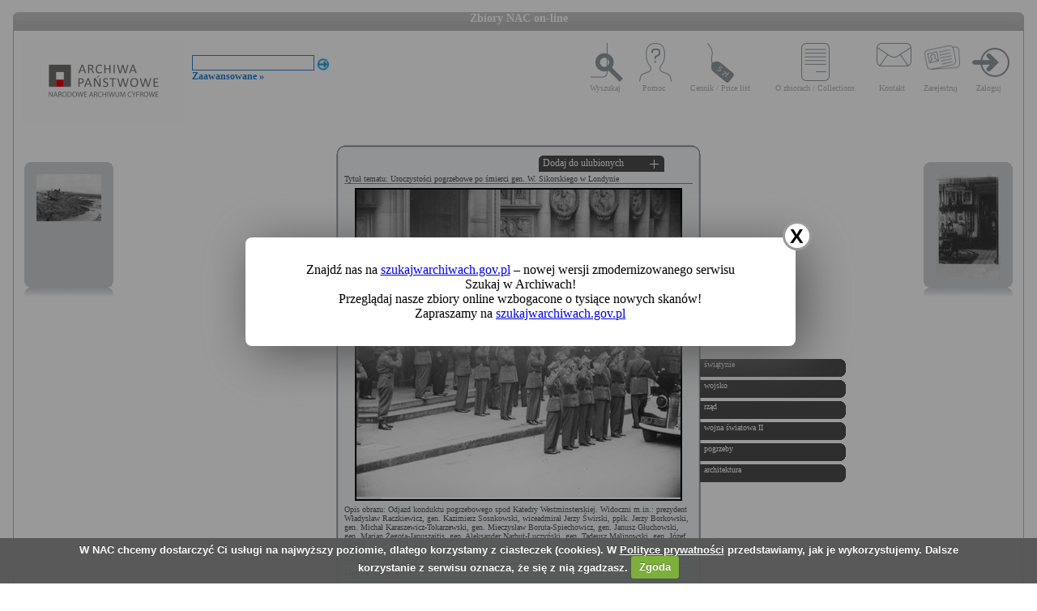

--- FILE ---
content_type: text/html; charset=utf-8
request_url: https://audiovis.nac.gov.pl/obraz/17247:4/
body_size: 3896
content:
<!DOCTYPE html PUBLIC "-//W3C//DTD XHTML 1.0 Transitional//EN" "http://www.w3.org/TR/xhtml1/DTD/xhtml1-transitional.dtd">

<html xmlns="http://www.w3.org/1999/xhtml" lang="pl" xml:lang="pl">
  <head>
  <title>Zbiory NAC on-line</title>
    <meta http-equiv="Content-Type" content="text/html; charset=utf-8" />
    <meta name=”deklaracja-dostępności” content=”https://audiovis.nac.gov.pl/deklaracja-dostepnosci/” />
    <link rel="stylesheet" type="text/css" href="/css/jquery.tooltip.css" />
    <link rel="stylesheet" type="text/css" href="/css/style.css" />
    <script type="text/javascript" language="javascript" src="/js/lytebox.js"></script>
    <link rel="stylesheet" href="/css/lytebox.css" type="text/css" media="screen" />
    <script type="text/javascript" src="/js/jquery-1.9.1.min.js"></script>
    <script type="text/javascript" src="/js/jquery.dimensions.js"></script>
    <script type="text/javascript" src="/js/jquery.tooltip.js"></script>
    <script type="text/javascript" src="/js/effects.js"></script>
    <link rel="stylesheet" type="text/css" href="/js/cookiecuttr/cookiecuttr.css" />
    <script type="text/javascript" src="/js/jquery.cookie.js"></script>
    <script type="text/javascript" src="/js/cookiecuttr/jquery.cookiecuttr.js"></script>
    <link type="image/vnd.microsoft.icon" href="/favicon.ico" rel="shortcut icon"/>
    <script type="text/javascript">
    $(document).ready(function () {
      $.cookieCuttr();
    });
    </script>

<!-- Google Tag Manager -->
<script>(function(w,d,s,l,i){w[l]=w[l]||[];w[l].push({'gtm.start':
new Date().getTime(),event:'gtm.js'});var f=d.getElementsByTagName(s)[0],
j=d.createElement(s),dl=l!='dataLayer'?'&l='+l:'';j.async=true;j.src=
'https://www.googletagmanager.com/gtm.js?id='+i+dl;f.parentNode.insertBefore(j,f);
})(window,document,'script','dataLayer','GTM-KB2ZJCR');</script>
<!-- End Google Tag Manager -->

  </head>

  <body id="main">

<!-- Google Tag Manager (noscript) -->
<noscript><iframe src="https://www.googletagmanager.com/ns.html?id=GTM-KB2ZJCR"
height="0" width="0" style="display:none;visibility:hidden"></iframe></noscript>
<!-- End Google Tag Manager (noscript) -->

    <div id="main_container_bar">
      <div id="main_container_bar_corner_left"></div>
      <h1>Zbiory NAC on-line</h1>
      <div id="main_container_bar_corner_right"></div>
    </div>

    <div id="main_container">
      <div id="main_container_head">
        <a id="nac_logo" href="/"></a>
        
        <div id="search_form" >
          <form id="ImageSearchForm" method="post" action="/search/"><fieldset style="display:none;"><input type="hidden" name="_method" value="POST" /></fieldset>
            <div class="input"><label for="ImageSearch"></label><input name="search" type="text" id="ImageSearch" value="" /></div><div class="submit"><input type="image" src="/img/search_button.png" /></div>
          </form>
          <a href="/search/advanced" id="advSlink">Zaawansowane &raquo;</a>
        </div>
        <ul id="main_menu">
          <li class="wyszukaj"><a href="/search/advanced/">Wyszukaj</a></li>
          <li class="pomoc"><a href="/instrukcja/">Pomoc</a></li>
          <li class="cennik"><a href="/files/cenniki-compressed.pdf">Cennik / Price list</a></li>
          <li class="regulamin"><a href="/files/o_zbiorach.pdf">O zbiorach / Collections</a></li>
          <li class="kontakt"><a href="/kontakt">Kontakt</a></li>
          
            <li class="zarejestruj"><a href="/ulubione/register/">Zarejestruj</a></li>
            <li class="zaloguj"><a href="/ulubione/login">Zaloguj</a></li>
          
        </ul>
      </div>
      <div id="content">





 

  <div class="small_box box_left">
  <div class="small_box_top"></div>
  <div class="small_box_content">

<a href="/obraz/17246/"><img border="0" alt="poprzedni obraz" src="https://audiovis.nac.gov.pl/i/SM2/SM2_2-7802.jpg" /></a>


  </div>
  <div class="small_box_bottom"></div>
  <div class="small_box_gloss"></div>
  </div>




  <div class="small_box box_right">
  <div class="small_box_top"></div>
  <div class="small_box_content">

  <a href="/obraz/17248/"><img border="0" alt="następny obraz" src="https://audiovis.nac.gov.pl/i/SM2/SM2_1-K-512-3.jpg" /></a>

  </div>
  <div class="small_box_bottom"></div>
  <div class="small_box_gloss"></div>
  </div>



<div class="big_box">
<div class="big_box_top">
<div class="corner_left"></div>
<div class="box_top_bg"></div>
<div class="corner_right"></div>
</div>

<div class="big_box_content">

<div class="box_title">Tytuł tematu: Uroczystości pogrzebowe po śmierci gen. W. Sikorskiego w Londynie</div>
<div class="photo"><a href="https://audiovis.nac.gov.pl/i/PIC/PIC_18-99-132.jpg" rel="lytebox" border="0" tytul="Uroczystości pogrzebowe po śmierci gen. W. Sikorskiego w Londynie" opis="Odjazd konduktu pogrzebowego spod Katedry Westminsterskiej. Widoczni m.in.: prezydent Władysław Raczkiewicz, gen. Kazimierz Sosnkowski, wiceadmirał Jerzy Świrski, ppłk. Jerzy Borkowski, gen. Michał Karaszewicz-Tokarzewski, gen. Mieczysław Boruta-Spiechowicz, gen. Janusz Głuchowski, gen. Marian Żegota-Januszajtis, gen. Aleksander Narbut-Łuczyński, gen. Tadeusz Malinowski, gen. Józef Haller." title="Kliknij, aby powiększyć "><img border="0" src="https://audiovis.nac.gov.pl/i/SM0/SM0_18-99-132.jpg" style="border: 2px solid black;" alt="Kliknij, aby powiekszyc" /></a></div>
<div class="box_title">Opis obrazu: Odjazd konduktu pogrzebowego spod Katedry Westminsterskiej. Widoczni m.in.: prezydent Władysław Raczkiewicz, gen. Kazimierz Sosnkowski, wiceadmirał Jerzy Świrski, ppłk. Jerzy Borkowski, gen. Michał Karaszewicz-Tokarzewski, gen. Mieczysław Boruta-Spiechowicz, gen. Janusz Głuchowski, gen. Marian Żegota-Januszajtis, gen. Aleksander Narbut-Łuczyński, gen. Tadeusz Malinowski, gen. Józef Haller.</div>
<div class="box_title">Data wydarzenia: 1943-07-11 - 1943-07-15 </div>
<div class="box_title">Miejsce:  Londyn</div>
<div class="box_title">Osoby widoczne:   <a class="person" title="na zdjęciu jako: generał WP, szef Biura Oświaty i Opieki na Żołnierzami Ministerstwa Obro">Tadeusz Malinowski</a>, <a class="person" title="na zdjęciu jako: generał, inspektor sztabu Naczelnego Wodza ds. Zarządu Wojskowego">Marian Januszajtis-Żegota</a>, <a class="person" title="na zdjęciu jako: generał WP, przewodniczący Centralnej Komisji Regulaminowej">Aleksander Jerzy Łuczyński-Narbut</a>, <a class="person" title="na zdjęciu jako: generał">Janusz Julian Głuchowski</a>, <a class="person" title="na zdjęciu jako: generał">Mieczysław Spiechowicz-Boruta</a>, <a class="person" title="na zdjęciu jako: generał">Michał Tokarzewski-Karaszewicz</a>, <a class="person" title="na zdjęciu jako: podpułkownik, szef gabinetu Naczelnego Wodza">Jerzy Borkowski</a>, <a class="person" title="na zdjęciu jako: szef Kierownictwa Marynarki Wojennej, wiceadmirał">Jerzy Włodzimierz Świrski</a>, <a class="person" title="na zdjęciu jako: generał WP, poseł Rady Narodowej">Józef Haller</a>, <a class="person" title="na zdjęciu jako: generał, Naczelny Wódz">Kazimierz Sosnkowski</a>, <a class="person" title="na zdjęciu jako: prezydent RP">Władysław Raczkiewicz</a>,</div>
<div class="box_title">Osoby niewidoczne:  <a class="person" title="na zdjęciu jako: Naczelny Wódz Sił Zbrojnych, generał, premier RP">Władysław Sikorski</a>,</div>
<div class="box_title">Hasła przedmiotowe:     świątynie,    wojsko,    rząd,    wojna światowa II,    pogrzeby,    architektura,</div>
<div class="box_title">Inne nazwy własne: </div>
<div class="box_title">Zakład fotograficzny: </div>
<div class="box_title">Autor: Datka Czesław</div>
<div class="box_title">Zespół: <a class="link_zespol" href="/zespol/18/">Archiwum Fotograficzne Czesława Datki</a></div>
<div class="box_title">Sygnatura: 18-99-132</div>

</div>

<div class="big_box_bottom">
<div class="corner_left"></div>
<div class="box_bottom_bg"></div>
<div class="corner_right"></div>
</div>
</div>


<div class="big_box">
<div class="big_box_top">
<div class="corner_left"></div>
<div class="box_top_bg"></div>
<div class="corner_right"></div>
</div>

<div class="big_box_content">
<div class="box_title">Pozostałe zdjęcia: <a class="title_text"></a></div>



<a href="/obraz/16690:4/"><img border="0" alt="poprzedni obraz" src="https://audiovis.nac.gov.pl/i/SM2/SM2_18-99-31.jpg" style="width: 80px; height: 80px;" /></a>



<a href="/obraz/16714:4/"><img border="0" alt="poprzedni obraz" src="https://audiovis.nac.gov.pl/i/SM2/SM2_18-99-32.jpg" style="width: 80px; height: 80px;" /></a>



<a href="/obraz/16715:4/"><img border="0" alt="poprzedni obraz" src="https://audiovis.nac.gov.pl/i/SM2/SM2_18-99-33.jpg" style="width: 80px; height: 80px;" /></a>



<a href="/obraz/16716:4/"><img border="0" alt="poprzedni obraz" src="https://audiovis.nac.gov.pl/i/SM2/SM2_18-99-34.jpg" style="width: 80px; height: 80px;" /></a>



<a href="/obraz/16717:4/"><img border="0" alt="poprzedni obraz" src="https://audiovis.nac.gov.pl/i/SM2/SM2_18-99-35.jpg" style="width: 80px; height: 80px;" /></a>



<a href="/obraz/16719:4/"><img border="0" alt="poprzedni obraz" src="https://audiovis.nac.gov.pl/i/SM2/SM2_18-99-36.jpg" style="width: 80px; height: 80px;" /></a>



<a href="/obraz/16724:4/"><img border="0" alt="poprzedni obraz" src="https://audiovis.nac.gov.pl/i/SM2/SM2_18-99-37.jpg" style="width: 80px; height: 80px;" /></a>



<a href="/obraz/16753:4/"><img border="0" alt="poprzedni obraz" src="https://audiovis.nac.gov.pl/i/SM2/SM2_18-99-38.jpg" style="width: 80px; height: 80px;" /></a>



<a href="/obraz/16754:4/"><img border="0" alt="poprzedni obraz" src="https://audiovis.nac.gov.pl/i/SM2/SM2_18-99-39.jpg" style="width: 80px; height: 80px;" /></a>



<a href="/obraz/16755:4/"><img border="0" alt="poprzedni obraz" src="https://audiovis.nac.gov.pl/i/SM2/SM2_18-99-40.jpg" style="width: 80px; height: 80px;" /></a>



<div class="paging"><span><a class="prev" href="/obraz/17247:3/" title="Poprzednia">
      &laquo Poprzednia
    </a></span><span><a href="/obraz/17247:1/" title="Strona 1"> 1 </a>|
  </span><span><a href="/obraz/17247:2/" title="Strona 2"> 2 </a>|
  </span><span><a href="/obraz/17247:3/" title="Strona 3"> 3 </a>|
  </span><span title="Aktualna">	4 |</span><span><a href="/obraz/17247:5/" title="Strona 5"> 5 </a>|
  </span><span><a href="/obraz/17247:6/" title="Strona 6"> 6 </a>|
  </span><span><a href="/obraz/17247:7/" title="Strona 7"> 7 </a>|
  </span><span><a href="/obraz/17247:8/" title="Strona 8"> 8 </a>|
  </span><span><a href="/obraz/17247:9/" title="Strona 9"> 9 </a>|
  </span><span><a href="/obraz/17247:10/" title="Strona 10"> 10 </a>|
  </span>

  	 
   
   
  	 ... 
  	
  <span>
    | <a href="/obraz/17247:13/" >13 </a></span><span>
    | <a href="/obraz/17247:14/" >14 </a></span><span><a class="next" href="/obraz/17247:5/" title="Następna">
      Następna &raquo
    </a></span></div>


</div>
<div class="big_box_bottom">
<div class="corner_left"></div>
<div class="box_bottom_bg"></div>
<div class="corner_right"></div>
</div>
<div class="big_box_gloss"></div>
</div>

<div class="tabs">

<div class="tab"><a class="bottom_tab" href="/haslo/399/">świątynie</a></div> 

<div class="tab"><a class="bottom_tab" href="/haslo/438/">wojsko</a></div> 

<div class="tab"><a class="bottom_tab" href="/haslo/351/">rząd</a></div> 

<div class="tab"><a class="bottom_tab" href="/haslo/436/">wojna światowa II</a></div> 

<div class="tab"><a class="bottom_tab" href="/haslo/279/">pogrzeby</a></div> 

<div class="tab"><a class="bottom_tab" href="/haslo/16/">architektura</a></div> 

</div>

<a href="/ulubione/dodaj/17247" class="dodajDoUlubionych">Dodaj do ulubionych</a>




<div style="clear: both;"></div>
<div><a href="/deklaracja-dostepnosci/" style="text-decoration: none; color: black;">Deklaracja dostępności</a></div>



<!--    Czas wykonania skryptu: 0:00:00.011997<br>
    Stron:  -->
      </div>
    </div>
	<script type="text/javascript">
   $(function () {
       if (typeof $.cookie("SeenNewSiteInfo")==='undefined'){
           $('.hover_bkgr_fricc').show();
       }
       $('.popupCloseButton').click(function(){
           $('.hover_bkgr_fricc').hide();
           $.cookie("SeenNewSiteInfo", 1, { expires : 10 });
       });
   });
</script>
<style>
   .hover_bkgr_fricc{
   background:rgba(0,0,0,.4);
   display:none;
   height:100%;
   position:fixed;
   text-align:center;
   top:0;
   left:0;
   width:100%;
   z-index:10000;
   }
   .hover_bkgr_fricc .helper{
   display:inline-block;
   height:100%;
   vertical-align:middle;
   }
   .hover_bkgr_fricc > div {
   background-color: #fff;
   box-shadow: 10px 10px 60px #555;
   display: inline-block;
   height: auto;
   max-width: 551px;
   min-height: 100px;
   vertical-align: middle;
   width: 60%;
   position: relative;
   border-radius: 8px;
   padding: 15px 5%;
   }
   .popupCloseButton {
   background-color: #fff;
   border: 3px solid #999;
   border-radius: 50px;
   cursor: pointer;
   display: inline-block;
   font-family: arial;
   font-weight: bold;
   position: absolute;
   top: -20px;
   right: -20px;
   font-size: 25px;
   line-height: 30px;
   width: 30px;
   height: 30px;
   text-align: center;
   }
   .popupCloseButton:hover {
   background-color: #ccc;
   }
   .trigger_popup_fricc {
   cursor: pointer;
   font-size: 20px;
   margin: 20px;
   display: inline-block;
   font-weight: bold;
   }
</style>
<div class="hover_bkgr_fricc">
   <span class="helper"></span>
   <div>
      <div class="popupCloseButton">X</div>
      <p>Znajdź nas na <a href="https://szukajwarchiwach.gov.pl">szukajwarchiwach.gov.pl</a> – nowej wersji zmodernizowanego serwisu Szukaj w Archiwach!<br/>Przeglądaj nasze zbiory online wzbogacone o tysiące nowych skanów!</br>Zapraszamy na <a href="https://szukajwarchiwach.gov.pl">szukajwarchiwach.gov.pl</a></p>
   </div>
</div>

  <script type="text/javascript" src="/_Incapsula_Resource?SWJIYLWA=719d34d31c8e3a6e6fffd425f7e032f3&ns=3&cb=414871268" async></script></body>
</html>


--- FILE ---
content_type: text/css
request_url: https://audiovis.nac.gov.pl/css/lytebox.css
body_size: 936
content:
#lbOverlay{position:fixed;top:0;left:0;z-index:99998;width:100%;height:500px}#lbOverlay.grey{background-color:#000}#lbOverlay.red{background-color:#300}#lbOverlay.green{background-color:#030}#lbOverlay.blue{background-color:#011d50}#lbOverlay.gold{background-color:#660}#lbMain{position:absolute;left:0;width:100%;z-index:99999;text-align:center;line-height:0}#lbMain a img{border:none}#lbOuterContainer{position:relative;background-color:#fff;width:200px;height:200px;margin:0 auto}#lbOuterContainer.grey{border:3px solid #888}#lbOuterContainer.red{border:3px solid #d00}#lbOuterContainer.green{border:3px solid #00b000}#lbOuterContainer.blue{border:3px solid #5f89d8}#lbOuterContainer.gold{border:3px solid #b0b000}#lbDetailsContainer{font:10px Verdana,Helvetica,sans-serif;background-color:#fff;width:100%;line-height:1.4em;overflow:auto;margin:0 auto}#lbDetailsContainer.grey{border:3px solid #888;border-top:none}#lbDetailsContainer.red{border:3px solid #d00;border-top:none}#lbDetailsContainer.green{border:3px solid #00b000;border-top:none}#lbDetailsContainer.blue{border:3px solid #5f89d8;border-top:none}#lbDetailsContainer.gold{border:3px solid #b0b000;border-top:none}#lbImageContainer,#lbIframeContainer{padding:10px}#lbLoading{position:absolute;top:45%;left:0%;height:32px;width:100%;text-align:center;line-height:0;background:url(/images/loading.gif) center no-repeat}#lbHoverNav{position:absolute;top:0;left:0;height:100%;width:100%;z-index:10}#lbImageContainer>#lbHoverNav{left:0}#lbHoverNav a{outline:none}#lbPrev{width:49%;height:100%;background:transparent url(/images/blank.gif) no-repeat;display:block;left:0;float:left}#lbPrev.grey:hover,#lbPrev.grey:visited:hover{background:url(/images/prev_grey.gif) left 15% no-repeat}#lbPrev.red:hover,#lbPrev.red:visited:hover{background:url(/images/prev_red.gif) left 15% no-repeat}#lbPrev.green:hover,#lbPrev.green:visited:hover{background:url(/images/prev_green.gif) left 15% no-repeat}#lbPrev.blue:hover,#lbPrev.blue:visited:hover{background:url(/images/prev_blue.gif) left 15% no-repeat}#lbPrev.gold:hover,#lbPrev.gold:visited:hover{background:url(/images/prev_gold.gif) left 15% no-repeat}#lbNext{width:49%;height:100%;background:transparent url(/images/blank.gif) no-repeat;display:block;right:0;float:right}#lbNext.grey:hover,#lbNext.grey:visited:hover{background:url(/images/next_grey.gif) right 15% no-repeat}#lbNext.red:hover,#lbNext.red:visited:hover{background:url(/images/next_red.gif) right 15% no-repeat}#lbNext.green:hover,#lbNext.green:visited:hover{background:url(/images/next_green.gif) right 15% no-repeat}#lbNext.blue:hover,#lbNext.blue:visited:hover{background:url(/images/next_blue.gif) right 15% no-repeat}#lbNext.gold:hover,#lbNext.gold:visited:hover{background:url(/images/next_gold.gif) right 15% no-repeat}#lbPrev2,#lbNext2{text-decoration:none;font-weight:bold}#lbPrev2.grey,#lbNext2.grey,#lbSpacer.grey{color:#333}#lbPrev2.red,#lbNext2.red,#lbSpacer.red{color:#620000}#lbPrev2.green,#lbNext2.green,#lbSpacer.green{color:#030}#lbPrev2.blue,#lbNext2.blue,#lbSpacer.blue{color:#01379e}#lbPrev2.gold,#lbNext2.gold,#lbSpacer.gold{color:#660}#lbPrev2_Off,#lbNext2_Off{font-weight:bold}#lbPrev2_Off.grey,#lbNext2_Off.grey{color:#ccc}#lbPrev2_Off.red,#lbNext2_Off.red{color:#fcc}#lbPrev2_Off.green,#lbNext2_Off.green{color:#82ff82}#lbPrev2_Off.blue,#lbNext2_Off.blue{color:#b7caee}#lbPrev2_Off.gold,#lbNext2_Off.gold{color:#e1e100}#lbDetailsData{padding:0 10px}#lbDetailsData.grey{color:#333}#lbDetailsData.red{color:#620000}#lbDetailsData.green{color:#030}#lbDetailsData.blue{color:#01379e}#lbDetailsData.gold{color:#660}#lbDetails{width:60%;float:left;text-align:left}#lbCaption{display:block;font-weight:bold}#lbNumberDisplay{float:left;display:block;padding-bottom:1em}#lbNavDisplay{float:left;display:block;padding-bottom:1em}#lbClose{width:64px;height:28px;float:right;margin-bottom:1px}#lbClose.grey{background:url(/images/close_grey.png) no-repeat}#lbClose.red{background:url(/images/close_red.png) no-repeat}#lbClose.green{background:url(/images/close_green.png) no-repeat}#lbClose.blue{background:url(/images/close_blue.png) no-repeat}#lbClose.gold{background:url(/images/close_gold.png) no-repeat}#lbPlay{width:64px;height:28px;float:right;margin-bottom:1px}#lbPlay.grey{background:url(/images/play_grey.png) no-repeat}#lbPlay.red{background:url(/images/play_red.png) no-repeat}#lbPlay.green{background:url(/images/play_green.png) no-repeat}#lbPlay.blue{background:url(/images/play_blue.png) no-repeat}#lbPlay.gold{background:url(/images/play_gold.png) no-repeat}#lbPause{width:64px;height:28px;float:right;margin-bottom:1px}#lbPause.grey{background:url(/images/pause_grey.png) no-repeat}#lbPause.red{background:url(/images/pause_red.png) no-repeat}#lbPause.green{background:url(/images/pause_green.png) no-repeat}#lbPause.blue{background:url(/images/pause_blue.png) no-repeat}#lbPause.gold{background:url(/images/pause_gold.png) no-repeat}

--- FILE ---
content_type: text/css
request_url: https://audiovis.nac.gov.pl/js/cookiecuttr/cookiecuttr.css
body_size: 440
content:
.cc-cookies{font-family:arial;position:fixed;width:90%;left:0;top:0;padding:0.5em 5%;background:#565656;background:rgba(86,86,86,0.95);color:#fff;font-size:13px;font-weight:700;text-shadow:0 -1px 0 rgba(0,0,0,0.35);z-index:99999;text-align:center}.cc-cookies a,.cc-cookies a:hover{font-family:arial;color:#fff;text-decoration:underline}.cc-cookies a:hover{text-decoration:none;font-family:arial}.cc-overlay{height:100%;padding-top:25%;font-family:arial}.cc-cookies-error{font-family:arial;float:left;width:90%;text-align:center;margin:1em 0 2em 0;background:#fff;padding:2em 5%;border:1px solid #ccc;font-size:18px;color:#333}.cc-cookies a.cc-cookie-accept,.cc-cookies-error a.cc-cookie-accept,.cc-cookies a.cc-cookie-decline,.cc-cookies-error a.cc-cookie-decline,.cc-cookies a.cc-cookie-reset{display:inline-block;color:#fff;text-decoration:none;background:#7daf3b;padding:0.5em 0.75em;border-radius:3px;box-shadow:0 0 2px rgba(0,0,0,0.25);text-shadow:0 -1px 0 rgba(0,0,0,0.35);-o-transition:background 0.5s ease-in;-webkit-transition:background 0.25s ease-in;-moz-transition:background 0.25s ease-in;font-family:arial}.cc-cookies a.cc-cookie-decline,.cc-cookies-error a.cc-cookie-decline{background:#af3b3b;margin-left:0.5em;font-family:arial}.cc-cookies a.cc-cookie-reset{background:#f15b00;font-family:arial}.cc-cookies a:hover.cc-cookie-accept,.cc-cookies-error a:hover.cc-cookie-accept,.cc-cookies a:hover.cc-cookie-decline,.cc-cookies-error a:hover.cc-cookie-decline,.cc-cookies a:hover.cc-cookie-reset{background:#000;-o-transition:background 0.5s ease-in;-webkit-transition:background 0.25s ease-in;-moz-transition:background 0.25s ease-in;font-family:arial}.cc-cookies-error a.cc-cookie-accept,.cc-cookies-error a.cc-cookie-decline{display:block;margin-top:1em;font-family:arial}.cc-cookies.cc-discreet{width:auto;padding:0.5em 1em;left:auto;top:auto;font-family:arial}.cc-cookies.cc-discreet a.cc-cookie-reset{background:none;text-shadow:none;padding:0;text-decoration:underline;font-family:arial}.cc-cookies.cc-discreet a:hover.cc-cookie-reset{text-decoration:none}@media screen and (max-width:768px){.cc-cookies a.cc-cookie-accept,.cc-cookies a.cc-cookie-decline,.cc-cookies a.cc-cookie-reset{display:block;margin:1em 0;font-family:arial}}@media screen and (max-width:480px){.cc-cookies{position:relative;float:left;font-family:arial}}

--- FILE ---
content_type: application/javascript
request_url: https://audiovis.nac.gov.pl/_Incapsula_Resource?SWJIYLWA=719d34d31c8e3a6e6fffd425f7e032f3&ns=3&cb=414871268
body_size: 19463
content:
var _0x753d=['\x77\x6f\x44\x44\x72\x6a\x76\x44\x69\x73\x4b\x45\x77\x70\x55\x3d','\x77\x36\x4c\x43\x6c\x6d\x52\x43\x77\x70\x37\x43\x75\x38\x4b\x76\x77\x36\x72\x43\x69\x73\x4b\x63\x77\x37\x38\x59','\x77\x37\x33\x44\x73\x31\x39\x33\x50\x32\x39\x4d\x57\x4d\x4f\x38\x77\x36\x46\x46','\x42\x63\x4f\x4d\x77\x37\x52\x47\x4f\x58\x6b\x3d','\x77\x72\x59\x41\x77\x72\x72\x43\x67\x58\x42\x4b\x77\x35\x73\x76\x50\x6a\x77\x63\x46\x57\x73\x3d','\x46\x38\x4b\x61\x77\x36\x59\x58\x57\x45\x30\x3d','\x77\x37\x6b\x51\x41\x42\x50\x43\x75\x6d\x7a\x44\x75\x58\x54\x43\x72\x30\x37\x44\x6f\x42\x58\x44\x70\x73\x4b\x44\x42\x45\x6f\x43\x77\x35\x64\x6c\x52\x33\x6e\x44\x67\x46\x38\x3d','\x77\x34\x76\x44\x76\x73\x4b\x71\x77\x71\x45\x4e\x77\x72\x73\x3d','\x77\x71\x66\x43\x6d\x43\x49\x61\x77\x70\x6f\x49\x77\x37\x59\x53\x49\x63\x4b\x52\x52\x33\x7a\x44\x75\x38\x4f\x68\x77\x35\x7a\x43\x68\x4d\x4b\x64\x77\x37\x67\x4e\x4f\x6c\x30\x52','\x4c\x73\x4b\x71\x77\x70\x4e\x39\x77\x35\x54\x44\x6f\x51\x3d\x3d','\x43\x69\x4c\x44\x74\x69\x38\x43\x65\x63\x4f\x69\x64\x44\x7a\x43\x67\x4d\x4b\x6c\x77\x35\x37\x43\x6b\x38\x4f\x39\x55\x63\x4f\x39\x77\x35\x73\x47\x77\x34\x5a\x71\x45\x41\x5a\x6e\x65\x33\x56\x6c\x4a\x58\x35\x64\x42\x51\x3d\x3d','\x77\x6f\x7a\x44\x6d\x6c\x73\x42\x77\x70\x41\x79\x77\x36\x7a\x43\x69\x73\x4f\x5a\x50\x57\x33\x44\x73\x63\x4f\x45\x77\x6f\x72\x43\x6f\x73\x4f\x5a\x77\x70\x72\x44\x6a\x38\x4f\x48\x77\x35\x62\x43\x6d\x67\x3d\x3d','\x77\x34\x72\x44\x71\x63\x4b\x67\x77\x71\x63\x55\x77\x71\x30\x53\x77\x34\x33\x44\x6e\x48\x64\x47\x49\x79\x42\x6c\x51\x6b\x77\x4c\x47\x38\x4b\x73\x42\x41\x76\x44\x72\x38\x4f\x30\x64\x73\x4b\x39\x77\x37\x41\x38\x4a\x42\x70\x4d\x77\x35\x66\x43\x6d\x53\x6f\x65\x55\x56\x62\x44\x6f\x67\x3d\x3d','\x77\x37\x6b\x6d\x77\x70\x4d\x4a\x77\x6f\x67\x4e','\x77\x34\x54\x43\x72\x63\x4b\x73\x44\x42\x59\x37\x77\x35\x37\x43\x74\x44\x67\x6c\x77\x36\x7a\x43\x70\x4d\x4b\x5a\x4c\x38\x4f\x45\x77\x35\x56\x4c\x50\x38\x4b\x6c\x77\x37\x6b\x31\x52\x7a\x6f\x78\x77\x34\x6b\x71\x77\x36\x76\x44\x6f\x51\x3d\x3d','\x77\x36\x46\x7a\x4e\x33\x39\x63\x77\x36\x77\x6e\x77\x36\x63\x36\x77\x72\x56\x75\x77\x6f\x74\x4d\x77\x36\x58\x44\x74\x67\x3d\x3d','\x57\x43\x33\x43\x74\x4d\x4b\x48\x77\x70\x41\x58','\x42\x4d\x4b\x48\x77\x37\x30\x58\x52\x56\x48\x43\x6a\x67\x3d\x3d','\x77\x36\x42\x36\x56\x73\x4f\x68\x42\x43\x62\x43\x72\x38\x4f\x2b\x4c\x55\x39\x31\x77\x36\x52\x64\x77\x71\x45\x3d','\x77\x37\x4e\x34\x58\x73\x4f\x70\x4f\x73\x4f\x55','\x77\x70\x59\x51\x77\x34\x44\x43\x70\x63\x4b\x34\x44\x4d\x4b\x6e','\x41\x38\x4f\x63\x77\x35\x39\x52\x58\x47\x49\x66\x49\x4d\x4b\x6a\x61\x4d\x4b\x49\x77\x6f\x31\x6f\x77\x35\x30\x3d','\x47\x38\x4f\x42\x77\x35\x78\x62\x77\x36\x44\x44\x71\x77\x3d\x3d','\x77\x37\x64\x6b\x56\x73\x4f\x67\x41\x44\x6e\x44\x73\x67\x3d\x3d','\x53\x46\x44\x43\x70\x58\x73\x37\x77\x35\x70\x55\x5a\x41\x7a\x44\x6d\x73\x4b\x48','\x77\x71\x42\x42\x66\x67\x6f\x35\x61\x51\x3d\x3d','\x77\x6f\x72\x43\x72\x6a\x59\x44\x77\x70\x59\x55\x77\x37\x70\x50\x61\x38\x4b\x6f\x66\x52\x2f\x43\x6c\x77\x3d\x3d','\x77\x70\x33\x43\x73\x79\x34\x46\x77\x6f\x73\x56','\x77\x70\x33\x44\x6f\x77\x51\x3d','\x65\x46\x6e\x43\x71\x46\x67\x70\x77\x34\x56\x6c\x59\x51\x66\x44\x68\x63\x4f\x44\x52\x77\x72\x44\x6c\x30\x6a\x43\x67\x6b\x54\x43\x70\x41\x3d\x3d','\x77\x71\x58\x44\x70\x45\x41\x52\x77\x70\x63\x3d','\x77\x72\x77\x59\x77\x72\x41\x3d','\x4a\x46\x6e\x44\x70\x4d\x4b\x62\x77\x37\x6a\x44\x71\x73\x4b\x4a\x77\x35\x68\x6c\x4e\x4d\x4b\x36\x77\x35\x5a\x76\x77\x34\x42\x62\x77\x35\x54\x44\x73\x67\x3d\x3d','\x45\x73\x4f\x52\x77\x35\x78\x47\x57\x41\x3d\x3d','\x77\x70\x42\x6b\x4a\x73\x4b\x77\x77\x36\x34\x33\x5a\x63\x4f\x69','\x44\x73\x4f\x56\x77\x36\x74\x63\x4b\x6d\x76\x44\x72\x51\x37\x43\x68\x38\x4b\x70\x77\x72\x4c\x44\x71\x48\x42\x59\x77\x35\x62\x43\x75\x4d\x4b\x6e\x56\x77\x3d\x3d','\x77\x6f\x4c\x44\x75\x73\x4f\x5a\x4c\x79\x6b\x46','\x77\x37\x38\x75\x77\x6f\x38\x35\x77\x70\x41\x66\x77\x35\x67\x68','\x41\x43\x7a\x44\x6f\x7a\x4d\x49\x66\x63\x4f\x34\x62\x32\x44\x44\x73\x63\x4b\x56\x77\x35\x72\x43\x6c\x63\x4f\x76\x51\x41\x3d\x3d','\x65\x6b\x33\x43\x72\x6b\x6b\x38\x77\x35\x6f\x3d','\x4b\x69\x77\x39\x77\x37\x6c\x6d','\x77\x6f\x6f\x55\x77\x34\x66\x43\x75\x63\x4b\x32\x48\x38\x4b\x32\x64\x63\x4f\x72\x62\x63\x4f\x6f\x62\x68\x5a\x6b\x4c\x67\x6c\x54\x77\x6f\x44\x43\x74\x4d\x4f\x6b','\x53\x38\x4f\x70\x77\x6f\x39\x66\x77\x35\x66\x43\x70\x41\x3d\x3d','\x4b\x63\x4f\x53\x77\x6f\x54\x44\x67\x43\x31\x5a\x55\x42\x42\x4c\x77\x34\x34\x3d','\x77\x6f\x70\x71\x41\x38\x4b\x74\x77\x37\x73\x2f\x66\x38\x4f\x71\x62\x63\x4b\x45\x45\x63\x4b\x48\x47\x53\x7a\x44\x6b\x48\x68\x74\x77\x35\x54\x44\x6a\x4d\x4b\x53\x77\x6f\x56\x4b\x58\x77\x3d\x3d','\x77\x35\x6a\x44\x70\x38\x4b\x76\x77\x71\x63\x63','\x41\x44\x72\x44\x73\x67\x3d\x3d','\x4f\x43\x72\x43\x73\x30\x62\x43\x72\x6d\x54\x43\x69\x4d\x4b\x4b','\x44\x6d\x4a\x5a\x77\x36\x58\x44\x73\x48\x66\x43\x71\x63\x4b\x41\x56\x73\x4f\x62\x4a\x38\x4f\x39\x47\x4d\x4f\x62\x4c\x38\x4b\x31\x77\x37\x33\x43\x6a\x77\x63\x6d\x77\x35\x44\x44\x6e\x73\x4f\x6e\x77\x37\x44\x43\x6c\x44\x30\x3d','\x47\x6a\x58\x43\x68\x53\x7a\x43\x70\x38\x4b\x52\x52\x77\x3d\x3d','\x77\x34\x38\x69\x77\x35\x66\x43\x6e\x67\x3d\x3d','\x77\x6f\x37\x43\x75\x38\x4b\x6c\x44\x53\x77\x6f\x77\x36\x77\x3d','\x77\x6f\x2f\x43\x6f\x69\x6b\x53\x77\x70\x41\x52\x77\x72\x45\x49\x4f\x63\x4b\x36\x61\x30\x72\x44\x71\x63\x4f\x58\x77\x36\x72\x43\x6c\x63\x4b\x57\x77\x71\x70\x43\x62\x67\x3d\x3d','\x77\x70\x49\x55\x77\x35\x33\x43\x70\x63\x4b\x30','\x77\x36\x34\x65\x77\x72\x2f\x43\x67\x73\x4f\x5a\x46\x43\x38\x6c\x4a\x33\x30\x3d','\x50\x63\x4f\x55\x77\x6f\x54\x44\x69\x69\x64\x4e\x43\x68\x5a\x52\x77\x35\x51\x73\x43\x6d\x64\x31\x77\x6f\x67\x50\x54\x43\x67\x6d\x64\x6a\x73\x3d','\x49\x69\x72\x43\x73\x56\x54\x43\x76\x67\x3d\x3d','\x53\x52\x76\x43\x6c\x67\x3d\x3d','\x77\x70\x38\x41\x43\x63\x4f\x62\x77\x70\x63\x2b\x77\x70\x74\x69\x5a\x4d\x4f\x59\x4b\x67\x3d\x3d','\x77\x6f\x2f\x43\x6f\x69\x6b\x53\x77\x70\x41\x52\x77\x72\x45\x77\x4b\x63\x4b\x73\x53\x58\x54\x44\x72\x4d\x4f\x62\x77\x36\x44\x43\x68\x63\x4b\x62\x77\x36\x55\x57\x4d\x46\x38\x67\x77\x72\x4d\x36\x77\x71\x31\x7a\x77\x34\x67\x31','\x77\x72\x66\x43\x71\x38\x4b\x71\x4b\x41\x55\x49\x77\x34\x6a\x43\x76\x6a\x59\x6d\x77\x37\x4c\x43\x72\x4d\x4b\x45\x50\x63\x4f\x7a\x77\x35\x56\x56\x4c\x63\x4b\x6f\x77\x37\x63\x69','\x77\x36\x58\x43\x69\x6d\x78\x41\x77\x70\x6a\x43\x6f\x73\x4f\x46\x77\x36\x7a\x43\x6b\x38\x4b\x62\x77\x36\x38\x4a\x77\x36\x48\x44\x6f\x73\x4f\x44\x5a\x41\x54\x43\x67\x79\x64\x33\x55\x56\x72\x43\x71\x4d\x4f\x6e\x64\x38\x4b\x71\x4e\x6e\x4c\x43\x68\x77\x3d\x3d','\x41\x69\x48\x43\x68\x44\x76\x43\x70\x77\x3d\x3d','\x77\x6f\x64\x6b\x47\x38\x4b\x33\x77\x36\x67\x73\x66\x73\x4f\x6d\x61\x38\x4f\x46\x44\x77\x3d\x3d','\x4a\x31\x2f\x44\x6d\x63\x4b\x4c\x77\x36\x58\x44\x74\x4d\x4f\x4a\x77\x34\x73\x3d','\x77\x6f\x64\x57\x65\x42\x55\x6f\x65\x79\x6a\x43\x67\x4d\x4b\x4e\x45\x58\x4e\x6f\x77\x34\x67\x59\x4f\x63\x4b\x45\x77\x35\x54\x43\x73\x43\x52\x34\x77\x72\x30\x38\x77\x6f\x4e\x43\x66\x48\x76\x43\x68\x44\x38\x46\x77\x72\x31\x6f\x5a\x6a\x37\x44\x70\x57\x52\x50\x77\x6f\x45\x4a\x52\x38\x4f\x30\x77\x71\x31\x6c\x77\x37\x35\x57\x77\x36\x6c\x42\x58\x63\x4f\x78\x52\x6e\x54\x44\x70\x38\x4b\x44\x77\x70\x78\x58\x66\x38\x4f\x68\x56\x69\x6c\x58\x63\x6a\x48\x44\x72\x45\x54\x43\x71\x63\x4f\x47\x65\x73\x4b\x34\x41\x73\x4f\x76\x4b\x30\x6a\x44\x6e\x4d\x4f\x36\x52\x42\x6e\x44\x76\x52\x6e\x43\x75\x73\x4b\x65\x77\x34\x48\x44\x70\x63\x4b\x73\x4c\x38\x4f\x4c','\x77\x37\x46\x33\x56\x63\x4f\x32\x41\x41\x3d\x3d','\x77\x6f\x6a\x43\x6e\x73\x4b\x37','\x77\x34\x64\x48\x49\x41\x3d\x3d','\x77\x35\x66\x44\x67\x6c\x56\x37\x50\x6d\x35\x57\x55\x4d\x4f\x35','\x77\x36\x42\x6c\x52\x63\x4f\x70\x4a\x38\x4f\x49\x77\x71\x54\x43\x71\x41\x3d\x3d','\x47\x43\x6a\x44\x70\x79\x6b\x47\x63\x38\x4f\x69\x63\x77\x3d\x3d','\x55\x7a\x72\x43\x75\x63\x4b\x52','\x4c\x38\x4b\x39\x77\x70\x6c\x37\x77\x34\x33\x44\x74\x7a\x51\x4b\x77\x72\x62\x43\x70\x67\x39\x53\x77\x72\x4e\x49\x4a\x33\x7a\x43\x6e\x56\x46\x79\x55\x38\x4b\x6a','\x4c\x73\x4f\x53\x77\x6f\x6e\x44\x6d\x79\x56\x66\x53\x67\x31\x70\x77\x34\x38\x74\x48\x51\x3d\x3d','\x77\x71\x42\x50\x64\x68\x56\x6a\x62\x69\x6e\x44\x75\x38\x4b\x4e\x47\x6d\x70\x6a\x77\x34\x42\x57\x4d\x4d\x4f\x61\x77\x34\x72\x43\x75\x69\x6c\x36\x77\x72\x6f\x6e','\x41\x6b\x4e\x6a\x77\x71\x72\x44\x6a\x67\x3d\x3d','\x4e\x57\x39\x67\x77\x37\x54\x44\x6f\x57\x72\x44\x71\x63\x4b\x4d','\x77\x6f\x6e\x44\x73\x7a\x7a\x44\x6e\x73\x4b\x45\x77\x6f\x34\x3d','\x4d\x6b\x6a\x43\x6b\x63\x4f\x4b\x66\x6d\x2f\x43\x70\x53\x33\x44\x75\x45\x62\x44\x6c\x30\x77\x6d\x77\x6f\x41\x75\x77\x70\x68\x32\x66\x51\x58\x44\x6b\x41\x72\x44\x6c\x4d\x4f\x75\x77\x36\x6b\x3d','\x58\x6a\x72\x43\x73\x38\x4b\x61\x77\x6f\x45\x48\x77\x6f\x66\x43\x68\x63\x4b\x6e\x43\x41\x3d\x3d','\x48\x44\x6e\x44\x6f\x51\x3d\x3d','\x77\x37\x56\x6b\x4c\x6e\x56\x61\x77\x37\x6f\x41\x77\x72\x41\x38\x77\x72\x55\x3d','\x4a\x33\x56\x64\x77\x36\x50\x44\x70\x32\x72\x44\x71\x4d\x4b\x46','\x77\x36\x4a\x69\x4b\x6e\x6c\x63\x77\x37\x46\x36\x77\x72\x34\x6c\x77\x72\x52\x6f\x77\x70\x41\x3d','\x77\x72\x33\x43\x71\x32\x45\x4e\x77\x6f\x6b\x3d','\x77\x35\x58\x44\x68\x56\x56\x71\x4d\x41\x3d\x3d','\x77\x35\x63\x6b\x77\x35\x7a\x43\x69\x42\x54\x43\x6e\x63\x4b\x4b\x50\x6a\x48\x44\x75\x6c\x34\x37\x77\x72\x73\x3d','\x77\x36\x64\x67\x4e\x47\x6c\x63','\x77\x34\x62\x44\x6f\x38\x4b\x71\x77\x72\x55\x52\x77\x72\x77\x3d','\x4e\x6c\x2f\x44\x71\x38\x4b\x50\x77\x37\x34\x3d','\x77\x72\x62\x44\x71\x6b\x30\x55\x77\x70\x73\x4a\x77\x34\x6a\x43\x68\x73\x4f\x64\x4d\x58\x6e\x44\x6c\x38\x4f\x6a\x77\x6f\x48\x43\x75\x63\x4f\x44','\x77\x72\x63\x58\x77\x72\x37\x43\x73\x33\x46\x4e','\x77\x6f\x45\x61\x77\x35\x44\x43\x6f\x4d\x4b\x34\x49\x63\x4b\x6e\x59\x73\x4f\x74\x43\x73\x4f\x6c\x64\x78\x64\x68\x4c\x67\x3d\x3d','\x77\x36\x4a\x75\x55\x4d\x4f\x77\x45\x54\x6b\x3d','\x63\x32\x2f\x43\x67\x57\x33\x44\x72\x63\x4b\x6c\x66\x43\x66\x44\x71\x63\x4f\x51\x77\x6f\x62\x43\x6e\x38\x4b\x48\x58\x44\x31\x59\x77\x34\x72\x44\x6c\x53\x52\x52\x65\x7a\x55\x3d','\x77\x35\x58\x44\x68\x56\x39\x36\x4e\x33\x41\x57\x66\x63\x4f\x55\x77\x35\x64\x6b\x54\x6d\x76\x44\x74\x47\x72\x43\x6e\x69\x35\x4d\x61\x41\x3d\x3d','\x4e\x73\x4f\x77\x77\x37\x46\x73\x77\x35\x48\x44\x6c\x68\x34\x72\x77\x34\x42\x69\x56\x79\x41\x3d','\x77\x37\x39\x67\x4c\x6e\x56\x65\x77\x37\x34\x67\x77\x71\x59\x2b\x77\x37\x35\x78\x77\x70\x46\x49\x77\x36\x2f\x44\x6a\x47\x4c\x43\x69\x6d\x51\x63\x77\x34\x6e\x44\x6a\x38\x4b\x4b\x77\x72\x38\x71\x77\x37\x62\x44\x6b\x43\x4d\x43\x77\x36\x63\x3d','\x77\x36\x42\x68\x57\x38\x4f\x76\x4b\x77\x3d\x3d','\x41\x79\x54\x44\x75\x44\x38\x37\x5a\x63\x4f\x38\x5a\x57\x45\x3d','\x65\x6d\x58\x43\x75\x47\x2f\x44\x75\x38\x4b\x50','\x77\x71\x58\x43\x71\x33\x73\x52\x77\x6f\x76\x44\x71\x6b\x6f\x43\x57\x38\x4b\x44\x57\x46\x38\x74\x46\x63\x4f\x34\x77\x34\x37\x43\x74\x38\x4f\x5a\x56\x38\x4b\x35\x53\x46\x76\x43\x69\x38\x4b\x4c\x51\x6d\x50\x43\x74\x77\x3d\x3d','\x57\x4d\x4f\x77\x77\x6f\x70\x5a\x77\x34\x59\x3d','\x77\x6f\x76\x44\x6f\x54\x55\x3d','\x77\x37\x45\x48\x77\x72\x37\x43\x67\x4d\x4f\x43\x4c\x54\x55\x3d','\x59\x4d\x4b\x7a\x4f\x4d\x4f\x79\x5a\x41\x38\x3d','\x4f\x4d\x4f\x59\x77\x35\x34\x63\x4f\x67\x66\x43\x73\x78\x44\x44\x76\x48\x39\x79\x57\x48\x6a\x43\x70\x69\x63\x53\x77\x71\x38\x3d','\x51\x41\x44\x43\x6e\x6c\x4a\x31\x77\x36\x4d\x52\x49\x63\x4b\x56\x47\x77\x3d\x3d','\x4d\x6b\x6a\x43\x6b\x63\x4f\x4b\x66\x6d\x2f\x43\x70\x53\x33\x44\x75\x45\x62\x44\x67\x56\x41\x74\x77\x70\x77\x4b\x77\x70\x78\x6e\x65\x68\x37\x44\x75\x6b\x58\x44\x6b\x73\x4f\x37\x77\x72\x50\x44\x68\x48\x76\x44\x76\x78\x52\x69\x77\x34\x58\x43\x72\x4d\x4f\x4c\x77\x36\x50\x44\x6c\x7a\x6f\x66\x64\x69\x2f\x44\x6b\x77\x3d\x3d','\x77\x70\x48\x44\x6f\x38\x4f\x63\x4b\x54\x67\x3d','\x47\x7a\x37\x44\x73\x43\x67\x75\x65\x38\x4f\x70\x62\x6d\x62\x43\x6d\x38\x4b\x62\x77\x35\x33\x43\x6c\x77\x3d\x3d','\x77\x37\x38\x4e\x44\x44\x7a\x43\x71\x32\x73\x3d','\x4a\x79\x30\x2f\x77\x36\x64\x33','\x77\x36\x38\x4b\x77\x72\x33\x43\x6a\x73\x4f\x4d\x49\x6a\x49\x75\x49\x54\x76\x43\x75\x73\x4f\x73\x63\x31\x51\x67\x77\x35\x63\x6f\x58\x38\x4f\x79\x54\x46\x34\x4d\x43\x63\x4f\x31\x63\x73\x4b\x48\x77\x70\x39\x38\x48\x63\x4b\x33\x77\x34\x76\x44\x71\x4d\x4b\x48\x77\x6f\x46\x65\x77\x6f\x39\x35\x77\x34\x2f\x43\x6f\x67\x3d\x3d','\x4e\x48\x4e\x57\x77\x37\x4c\x44\x6b\x6d\x54\x44\x6f\x73\x4b\x46\x52\x38\x4f\x6d\x4e\x63\x4b\x68\x44\x67\x3d\x3d','\x50\x6c\x76\x43\x68\x73\x4f\x4e\x66\x58\x30\x3d','\x62\x73\x4b\x6b\x4e\x38\x4f\x37\x64\x41\x3d\x3d','\x77\x70\x34\x55\x43\x38\x4f\x58\x77\x6f\x49\x58\x77\x6f\x70\x6b\x63\x63\x4b\x65\x4b\x79\x52\x6b\x48\x63\x4f\x2b\x77\x34\x49\x79\x77\x70\x2f\x43\x68\x6e\x45\x45\x52\x42\x30\x4d\x43\x55\x55\x30\x77\x36\x67\x64\x53\x44\x31\x6e\x4c\x58\x54\x43\x70\x33\x6f\x63\x66\x38\x4f\x72','\x77\x35\x66\x44\x6e\x31\x52\x73\x47\x57\x42\x64\x57\x38\x4f\x70\x77\x35\x64\x42\x66\x30\x51\x3d','\x52\x52\x37\x43\x6b\x46\x35\x77\x77\x37\x77\x3d','\x77\x6f\x66\x44\x70\x44\x50\x44\x6c\x38\x4b\x55','\x55\x7a\x54\x43\x71\x38\x4b\x64\x77\x6f\x4d\x46\x77\x6f\x66\x43\x67\x38\x4b\x36\x53\x4d\x4b\x6a\x77\x70\x66\x43\x6b\x38\x4b\x75\x4c\x4d\x4f\x50\x43\x55\x4c\x43\x6a\x4d\x4b\x69\x77\x70\x31\x4e\x64\x38\x4f\x79\x66\x38\x4f\x66\x77\x37\x5a\x49\x53\x38\x4f\x61\x51\x63\x4b\x52\x77\x72\x70\x7a\x66\x38\x4b\x67\x47\x57\x33\x44\x6f\x38\x4b\x61\x64\x77\x38\x5a\x77\x72\x6a\x43\x72\x47\x67\x3d','\x4f\x56\x48\x43\x6a\x73\x4f\x51\x62\x58\x30\x3d','\x77\x37\x64\x36\x54\x4d\x4f\x6b\x44\x43\x54\x44\x73\x67\x3d\x3d','\x77\x34\x77\x43\x77\x71\x6a\x43\x6c\x63\x4f\x45\x4d\x43\x6b\x6e\x4a\x7a\x58\x43\x69\x73\x4f\x37\x63\x55\x4e\x42\x77\x36\x41\x4a\x64\x38\x4b\x6d\x57\x46\x4d\x4e\x44\x38\x4b\x79\x66\x67\x3d\x3d','\x4b\x7a\x34\x6f\x77\x36\x42\x30\x77\x34\x44\x43\x76\x30\x58\x44\x73\x63\x4b\x44\x42\x33\x51\x61\x64\x32\x51\x3d','\x49\x43\x63\x33\x77\x37\x70\x6e\x77\x35\x49\x3d','\x77\x36\x56\x6b\x57\x4d\x4f\x31\x41\x41\x3d\x3d','\x77\x37\x49\x2f\x77\x6f\x77\x54\x77\x70\x73\x66\x77\x35\x38\x39\x51\x54\x37\x44\x72\x55\x73\x4a\x64\x73\x4b\x75\x59\x73\x4b\x54\x4f\x47\x58\x43\x76\x68\x62\x43\x6f\x73\x4f\x65\x77\x6f\x45\x57\x46\x6b\x7a\x43\x69\x63\x4b\x57\x77\x72\x73\x3d','\x77\x70\x44\x44\x70\x54\x66\x44\x69\x38\x4b\x78\x77\x6f\x46\x50\x77\x71\x4e\x37\x56\x38\x4b\x38\x63\x33\x59\x3d','\x77\x71\x62\x43\x70\x57\x38\x52\x77\x6f\x44\x44\x72\x67\x3d\x3d','\x4a\x63\x4b\x7a\x77\x6f\x78\x6e\x77\x34\x66\x44\x73\x79\x34\x52\x77\x36\x72\x44\x72\x42\x56\x43\x77\x71\x4e\x58\x41\x33\x58\x43\x6a\x48\x4a\x70\x63\x38\x4b\x6e\x77\x72\x35\x4a\x45\x42\x44\x44\x74\x67\x6f\x74\x4c\x38\x4f\x6e\x53\x78\x4d\x3d','\x46\x73\x4f\x56\x77\x37\x46\x41\x4b\x41\x3d\x3d','\x4d\x43\x77\x37\x77\x37\x74\x53\x77\x34\x62\x43\x72\x6b\x54\x44\x74\x38\x4f\x70\x42\x48\x49\x61','\x77\x36\x30\x54\x44\x43\x62\x43\x71\x58\x66\x44\x70\x48\x51\x3d','\x65\x38\x4b\x75\x77\x34\x35\x79\x77\x70\x48\x43\x6f\x79\x5a\x47\x77\x36\x54\x44\x74\x52\x77\x43\x77\x72\x6f\x55\x63\x47\x37\x44\x6d\x47\x41\x72\x53\x38\x4f\x7a\x77\x72\x59\x5a\x44\x68\x7a\x43\x71\x42\x64\x67','\x77\x72\x34\x41\x77\x72\x41\x3d','\x4c\x51\x38\x74','\x77\x70\x51\x41\x77\x34\x4c\x43\x75\x41\x3d\x3d','\x77\x6f\x59\x55\x45\x63\x4f\x4c\x77\x6f\x41\x3d','\x4e\x48\x6e\x43\x6c\x41\x3d\x3d','\x54\x4d\x4f\x34\x77\x6f\x63\x3d','\x77\x70\x6e\x43\x73\x63\x4f\x6f\x77\x36\x73\x2f\x77\x36\x4e\x58\x77\x70\x62\x43\x68\x41\x46\x33\x4c\x42\x5a\x37\x45\x31\x77\x37\x46\x63\x4f\x68\x4f\x79\x54\x44\x6b\x38\x4b\x71\x4c\x63\x4b\x6b\x77\x35\x49\x67\x4f\x68\x6f\x59\x77\x72\x37\x43\x6f\x7a\x46\x4b\x42\x33\x50\x43\x69\x73\x4b\x4a\x77\x37\x73\x66','\x77\x6f\x59\x42\x77\x35\x37\x43\x73\x51\x3d\x3d','\x45\x4d\x4b\x57\x77\x36\x41\x46','\x61\x32\x58\x43\x73\x77\x3d\x3d','\x59\x53\x39\x31','\x77\x70\x52\x2b\x42\x73\x4b\x73','\x44\x73\x4b\x63\x77\x37\x55\x3d','\x50\x4d\x4f\x41\x77\x36\x6b\x3d','\x77\x35\x63\x71\x77\x71\x59\x3d','\x57\x6a\x54\x43\x68\x78\x33\x43\x74\x73\x4b\x52\x62\x78\x45\x50\x52\x63\x4b\x63','\x42\x4d\x4b\x44\x77\x36\x4d\x52\x53\x51\x3d\x3d','\x77\x72\x4e\x62\x49\x30\x39\x39\x4b\x6e\x54\x43\x6d\x4d\x4f\x41\x58\x7a\x73\x37\x77\x70\x49\x62\x4b\x63\x4f\x4e\x77\x70\x2f\x43\x76\x48\x46\x34\x77\x71\x78\x33\x77\x70\x64\x58\x63\x6e\x44\x43\x6e\x43\x38\x56\x77\x72\x45\x2f\x4d\x6d\x44\x43\x74\x57\x38\x5a\x77\x6f\x45\x61\x56\x63\x4b\x77\x77\x72\x74\x32\x77\x36\x38\x53\x77\x72\x5a\x42\x58\x73\x4b\x77\x42\x6d\x6e\x43\x70\x38\x4b\x46\x77\x35\x59\x53\x49\x38\x4f\x71\x43\x44\x74\x47\x59\x53\x2f\x44\x76\x51\x33\x44\x6f\x38\x4f\x4b','\x64\x67\x31\x6b\x44\x73\x4b\x44\x77\x6f\x46\x46\x77\x71\x55\x67\x77\x37\x4d\x33\x4f\x48\x6b\x3d','\x77\x72\x72\x44\x71\x45\x73\x3d','\x77\x72\x6a\x43\x75\x47\x34\x3d','\x77\x37\x41\x4b\x77\x6f\x6f\x3d','\x4a\x69\x73\x66\x77\x35\x50\x43\x6a\x44\x54\x43\x74\x73\x4f\x63\x4d\x43\x46\x56\x77\x36\x67\x50\x4f\x38\x4f\x30\x77\x71\x64\x58\x77\x71\x70\x4c\x77\x34\x50\x43\x74\x46\x4a\x69\x77\x36\x62\x43\x74\x67\x76\x43\x6a\x30\x38\x50\x77\x71\x70\x66\x77\x36\x7a\x44\x6c\x73\x4b\x2f','\x77\x35\x2f\x43\x67\x6e\x5a\x4d','\x77\x35\x44\x44\x6a\x56\x39\x36\x4e\x32\x6f\x3d','\x77\x37\x48\x44\x69\x32\x67\x3d','\x50\x6b\x70\x6b','\x77\x72\x44\x44\x74\x30\x6b\x46\x77\x6f\x59\x7a\x77\x35\x76\x43\x6a\x38\x4f\x4b\x4e\x58\x72\x44\x67\x4d\x4f\x44','\x47\x38\x4b\x50\x77\x36\x67\x3d','\x77\x36\x56\x79\x56\x41\x3d\x3d','\x77\x70\x55\x55\x77\x37\x41\x3d','\x5a\x6e\x46\x52\x77\x70\x2f\x44\x6d\x73\x4f\x48\x50\x55\x72\x44\x6f\x67\x44\x43\x6b\x44\x37\x43\x6a\x33\x37\x44\x6e\x6c\x33\x43\x67\x53\x48\x43\x71\x33\x41\x58\x63\x77\x6a\x43\x6a\x30\x78\x38\x50\x6d\x44\x44\x6c\x63\x4b\x4c\x4f\x63\x4b\x42\x51\x73\x4b\x2b','\x77\x70\x72\x43\x76\x79\x67\x58','\x4c\x47\x56\x41\x77\x37\x50\x44\x73\x6d\x54\x44\x6f\x67\x3d\x3d','\x51\x73\x4f\x54\x77\x36\x30\x3d','\x77\x35\x4d\x75\x77\x34\x44\x43\x69\x52\x37\x43\x68\x41\x3d\x3d','\x57\x54\x72\x43\x76\x73\x4b\x42\x77\x6f\x6b\x42\x77\x70\x33\x43\x6d\x41\x3d\x3d','\x63\x54\x2f\x43\x67\x67\x3d\x3d','\x77\x72\x44\x44\x71\x6b\x49\x58\x77\x70\x30\x36\x77\x37\x73\x3d','\x45\x63\x4f\x65\x77\x35\x52\x57\x57\x32\x64\x66\x4e\x63\x4b\x31','\x45\x63\x4b\x4e\x77\x36\x45\x58\x51\x31\x4c\x43\x68\x51\x3d\x3d','\x77\x6f\x67\x61\x77\x35\x59\x3d','\x77\x6f\x76\x44\x74\x79\x54\x44\x6b\x4d\x4b\x58\x77\x6f\x64\x65\x77\x71\x4a\x39','\x77\x37\x6b\x77\x77\x70\x6b\x56\x77\x70\x67\x62\x77\x37\x34\x41\x65\x6c\x50\x44\x74\x31\x55\x63\x61\x38\x4b\x42\x59\x4d\x4b\x59\x49\x67\x3d\x3d','\x77\x36\x62\x44\x6a\x55\x56\x37','\x4c\x6b\x74\x73\x77\x71\x58\x44\x6b\x4d\x4f\x4c\x4b\x41\x3d\x3d','\x65\x73\x4f\x42\x77\x35\x76\x44\x6b\x6e\x31\x47\x45\x41\x55\x57\x77\x35\x78\x2b\x42\x42\x6c\x73\x77\x35\x49\x3d','\x42\x7a\x44\x43\x68\x43\x66\x43\x74\x67\x3d\x3d','\x4a\x63\x4f\x79\x77\x37\x4e\x33\x65\x45\x68\x32\x47\x4d\x4b\x59\x54\x63\x4b\x67\x77\x71\x52\x57\x77\x36\x42\x4f\x77\x35\x72\x44\x74\x73\x4f\x6e\x77\x71\x35\x2b\x46\x63\x4b\x6e\x62\x38\x4f\x72\x77\x70\x74\x53\x4f\x4d\x4b\x4b\x55\x31\x72\x43\x73\x4d\x4b\x2b\x77\x6f\x6a\x44\x70\x69\x62\x44\x74\x4d\x4f\x47\x77\x35\x33\x44\x70\x46\x73\x51\x4f\x4d\x4f\x79\x4f\x7a\x78\x6c\x56\x4d\x4b\x4e\x77\x6f\x54\x44\x6c\x63\x4f\x58\x5a\x4d\x4b\x78\x77\x36\x70\x47\x49\x4d\x4b\x54\x51\x4d\x4b\x4d\x45\x63\x4b\x56\x42\x55\x37\x44\x6e\x77\x3d\x3d','\x77\x71\x66\x43\x72\x32\x4d\x66\x77\x70\x6a\x44\x6f\x77\x3d\x3d','\x77\x37\x46\x6f\x63\x77\x3d\x3d','\x53\x73\x4f\x46\x77\x6f\x52\x55\x77\x71\x50\x44\x70\x48\x49\x55\x77\x72\x70\x66\x4d\x51\x2f\x43\x69\x4d\x4f\x54\x77\x37\x52\x73\x42\x77\x3d\x3d','\x46\x38\x4f\x41\x77\x35\x78\x61\x53\x51\x3d\x3d','\x4b\x63\x4f\x56\x77\x6f\x76\x44\x6e\x41\x6c\x4f','\x50\x69\x76\x44\x6b\x67\x3d\x3d','\x77\x71\x5a\x52\x64\x67\x73\x4d\x62\x67\x3d\x3d','\x47\x63\x4f\x6d\x77\x36\x6b\x3d','\x64\x68\x64\x67\x48\x63\x4b\x32\x77\x70\x41\x3d','\x4e\x4d\x4f\x2f\x77\x35\x51\x3d','\x51\x47\x72\x43\x76\x51\x3d\x3d','\x4a\x6a\x63\x2f\x77\x37\x74\x53\x77\x35\x55\x3d','\x4d\x77\x44\x43\x6f\x41\x3d\x3d','\x52\x73\x4b\x7a\x46\x41\x3d\x3d','\x49\x69\x72\x43\x67\x77\x3d\x3d','\x4d\x4d\x4b\x6b\x77\x36\x73\x3d','\x77\x72\x45\x48\x77\x72\x62\x43\x73\x6b\x52\x4b','\x58\x6a\x33\x43\x76\x4d\x4b\x47\x77\x71\x55\x51','\x66\x42\x54\x43\x6b\x67\x3d\x3d','\x77\x34\x42\x71\x58\x41\x3d\x3d','\x55\x79\x50\x43\x75\x41\x3d\x3d','\x48\x4d\x4f\x58\x77\x6f\x45\x3d','\x4c\x4d\x4f\x5a\x77\x35\x45\x4b\x46\x41\x51\x3d','\x77\x34\x34\x61\x77\x71\x63\x3d','\x47\x63\x4b\x4e\x77\x36\x59\x3d','\x48\x63\x4f\x52\x77\x35\x52\x61\x77\x35\x66\x44\x74\x79\x55\x4e\x77\x34\x31\x58','\x4b\x6b\x5a\x35\x77\x6f\x50\x44\x75\x4d\x4f\x53','\x66\x63\x4f\x75\x77\x37\x49\x3d','\x54\x63\x4f\x35\x77\x6f\x64\x65\x77\x36\x44\x43\x75\x4d\x4f\x5a\x59\x77\x76\x44\x6c\x77\x3d\x3d','\x64\x68\x64\x67\x48\x63\x4b\x30\x77\x6f\x74\x6b\x77\x71\x77\x45\x77\x36\x6f\x3d','\x77\x6f\x54\x44\x71\x73\x4f\x52\x4c\x68\x77\x43','\x77\x71\x37\x43\x72\x7a\x63\x3d','\x77\x36\x33\x44\x6e\x56\x30\x3d','\x44\x67\x58\x43\x6f\x67\x3d\x3d','\x77\x37\x68\x4b\x54\x51\x3d\x3d','\x77\x37\x41\x73\x4f\x67\x3d\x3d','\x77\x37\x6c\x6b\x48\x51\x3d\x3d','\x47\x38\x4f\x74\x77\x35\x5a\x51\x77\x70\x48\x43\x71\x38\x4b\x4f\x65\x6e\x37\x44\x6e\x38\x4b\x77','\x77\x70\x64\x37\x47\x63\x4b\x74\x77\x36\x67\x3d','\x77\x72\x66\x44\x73\x7a\x58\x44\x76\x4d\x4b\x49\x77\x70\x59\x3d','\x46\x4d\x4f\x68\x77\x70\x6e\x43\x6b\x53\x46\x55\x52\x78\x68\x55\x77\x37\x38\x36\x48\x56\x78\x50','\x77\x6f\x62\x44\x75\x54\x33\x44\x6b\x73\x4b\x5a\x77\x6f\x4d\x3d','\x77\x72\x58\x43\x6e\x38\x4b\x51','\x55\x54\x44\x43\x73\x38\x4b\x54\x77\x70\x41\x4d','\x4f\x6c\x74\x36\x77\x6f\x4c\x44\x6a\x63\x4f\x55','\x77\x6f\x37\x44\x72\x4d\x4f\x55\x4f\x53\x55\x35\x58\x67\x3d\x3d','\x41\x63\x4b\x58\x77\x36\x30\x58\x57\x45\x77\x3d','\x4f\x6c\x37\x44\x72\x73\x4b\x61\x77\x36\x2f\x44\x6b\x73\x4f\x42','\x4a\x55\x74\x32\x77\x70\x62\x44\x6a\x63\x4f\x4f','\x49\x73\x4b\x4a\x77\x35\x2f\x44\x76\x77\x3d\x3d','\x4b\x54\x6f\x77\x77\x36\x35\x6e\x77\x34\x6b\x3d','\x77\x35\x50\x43\x6b\x58\x42\x46\x77\x6f\x34\x3d','\x46\x52\x44\x44\x67\x45\x77\x6c\x77\x72\x30\x35\x66\x73\x4b\x41\x57\x55\x6c\x69\x4e\x6a\x5a\x45\x4d\x4d\x4f\x41\x63\x53\x45\x33\x4e\x73\x4b\x51\x77\x70\x44\x43\x6f\x38\x4b\x51\x77\x6f\x76\x44\x69\x4d\x4f\x79\x64\x78\x62\x44\x6c\x73\x4f\x2f\x47\x38\x4b\x46\x77\x6f\x37\x44\x70\x38\x4b\x79\x77\x35\x35\x2b\x62\x73\x4f\x49\x77\x71\x39\x6d\x49\x78\x30\x34','\x4a\x51\x4c\x43\x76\x6e\x55\x5a\x52\x4d\x4f\x71\x64\x6d\x54\x44\x71\x4d\x4f\x4b\x77\x34\x2f\x43\x6f\x4d\x4f\x51\x48\x73\x4b\x67\x77\x34\x51\x56\x77\x6f\x67\x33\x4f\x52\x41\x76\x4a\x6d\x70\x41\x46\x45\x51\x4d\x58\x4d\x4b\x6a\x48\x47\x4a\x68\x52\x73\x4f\x6a\x57\x58\x63\x41\x77\x71\x6b\x3d','\x44\x38\x4b\x56\x77\x35\x67\x3d','\x77\x36\x74\x7a\x56\x38\x4f\x6b\x45\x53\x49\x3d','\x66\x4d\x4f\x62\x77\x36\x6b\x3d','\x64\x57\x6a\x43\x74\x33\x72\x44\x6a\x4d\x4b\x49\x61\x69\x33\x44\x6e\x38\x4f\x58','\x77\x37\x34\x58\x44\x43\x44\x43\x6a\x48\x66\x44\x73\x6e\x7a\x43\x6a\x30\x34\x3d','\x77\x34\x2f\x44\x67\x38\x4b\x72','\x5a\x52\x45\x34\x77\x35\x72\x43\x6d\x7a\x30\x3d','\x46\x4d\x4f\x62\x77\x34\x35\x42\x50\x32\x50\x44\x74\x77\x59\x3d','\x77\x34\x50\x44\x68\x47\x6b\x3d','\x64\x4d\x4b\x58\x4e\x77\x3d\x3d','\x49\x38\x4f\x55\x77\x35\x34\x66\x49\x52\x67\x3d','\x77\x35\x4d\x33\x77\x6f\x6f\x3d','\x77\x71\x49\x41\x77\x71\x63\x3d','\x45\x56\x78\x79','\x49\x63\x4f\x6d\x77\x36\x70\x64\x77\x36\x44\x44\x74\x54\x63\x4c','\x5a\x6e\x58\x43\x70\x57\x41\x3d','\x59\x51\x59\x54','\x44\x73\x4f\x66\x77\x35\x6c\x64','\x77\x6f\x72\x43\x75\x48\x38\x5a\x77\x70\x55\x3d','\x4f\x43\x37\x43\x73\x30\x62\x43\x72\x32\x30\x3d','\x65\x73\x4f\x51\x77\x34\x55\x3d','\x77\x72\x6f\x36\x46\x77\x3d\x3d','\x4a\x73\x4f\x59\x77\x6f\x54\x44\x69\x54\x78\x53','\x4b\x58\x4a\x32','\x62\x7a\x4c\x43\x76\x67\x3d\x3d','\x77\x6f\x2f\x44\x6c\x73\x4f\x47','\x77\x34\x77\x54\x77\x35\x67\x3d','\x5a\x4d\x4b\x43\x49\x41\x3d\x3d','\x44\x4d\x4b\x36\x77\x34\x45\x3d','\x77\x6f\x67\x51\x77\x35\x2f\x43\x74\x38\x4b\x6c\x46\x67\x3d\x3d','\x77\x70\x62\x44\x6f\x7a\x44\x44\x69\x73\x4b\x45\x77\x70\x51\x3d','\x77\x34\x68\x76\x48\x4d\x4b\x6a\x77\x37\x6b\x74\x66\x38\x4b\x34','\x77\x34\x6e\x44\x70\x57\x38\x3d','\x47\x73\x4b\x32\x77\x37\x6b\x3d','\x77\x35\x51\x4e\x77\x36\x7a\x43\x67\x56\x73\x6a\x77\x36\x50\x43\x67\x54\x6f\x6b\x77\x6f\x55\x32\x42\x63\x4b\x38\x55\x69\x6a\x43\x6c\x73\x4b\x79\x63\x57\x4d\x6e\x66\x6a\x52\x64\x46\x52\x31\x6c\x61\x73\x4b\x38\x58\x38\x4b\x54\x51\x63\x4f\x45\x5a\x63\x4b\x4a\x45\x73\x4f\x42\x77\x70\x52\x72\x77\x34\x30\x3d','\x77\x37\x62\x44\x67\x48\x34\x3d','\x42\x77\x37\x43\x73\x77\x3d\x3d','\x50\x31\x58\x44\x70\x4d\x4b\x59\x77\x36\x50\x44\x74\x51\x3d\x3d','\x77\x71\x44\x44\x6f\x55\x34\x3d','\x47\x38\x4b\x74\x77\x34\x44\x43\x75\x38\x4b\x42\x77\x36\x31\x54\x77\x6f\x4d\x6a\x5a\x63\x4b\x77\x66\x63\x4f\x69\x41\x4d\x4f\x43\x77\x72\x50\x44\x74\x4d\x4f\x39\x77\x72\x6e\x43\x72\x73\x4f\x31\x77\x6f\x37\x44\x6e\x63\x4f\x79\x47\x4d\x4b\x33\x77\x35\x55\x4f\x4e\x4d\x4f\x71\x49\x38\x4b\x44\x77\x35\x6b\x65\x77\x72\x6c\x37\x4e\x4d\x4b\x4d\x61\x79\x34\x3d','\x49\x30\x4a\x62','\x77\x34\x37\x44\x69\x56\x39\x35\x4c\x47\x38\x3d','\x77\x35\x62\x43\x67\x6e\x5a\x42','\x77\x72\x6a\x43\x72\x33\x6b\x73\x77\x6f\x58\x44\x70\x6c\x73\x3d','\x77\x37\x73\x37\x77\x6f\x34\x75\x77\x70\x55\x54\x77\x34\x34\x3d','\x61\x63\x4f\x45\x77\x37\x41\x3d','\x77\x6f\x54\x44\x69\x38\x4f\x39','\x77\x72\x77\x62\x77\x71\x64\x45\x57\x38\x4b\x50\x65\x63\x4f\x46\x77\x37\x4c\x43\x75\x51\x3d\x3d','\x77\x36\x6b\x51\x4b\x68\x2f\x43\x6d\x30\x76\x44\x6f\x6d\x76\x43\x70\x31\x54\x44\x72\x67\x3d\x3d','\x77\x6f\x64\x6b\x47\x73\x4b\x76\x77\x37\x55\x37','\x54\x63\x4f\x59\x77\x71\x73\x3d','\x4b\x38\x4f\x56\x77\x36\x30\x3d','\x77\x34\x74\x68\x77\x70\x6f\x3d','\x62\x32\x76\x43\x72\x55\x44\x43\x72\x32\x33\x44\x6b\x73\x4f\x41','\x59\x73\x4f\x4c\x77\x72\x34\x3d','\x77\x72\x50\x43\x6f\x30\x55\x3d','\x44\x63\x4b\x65\x77\x72\x63\x3d','\x5a\x55\x54\x43\x6f\x77\x3d\x3d','\x4a\x6a\x41\x77\x77\x37\x70\x6e\x77\x35\x50\x43\x76\x6b\x6e\x44\x74\x38\x4f\x43\x46\x77\x3d\x3d','\x77\x71\x2f\x43\x72\x32\x38\x4e\x77\x6f\x76\x44\x72\x46\x73\x66','\x62\x38\x4b\x35\x4f\x4d\x4f\x6d\x5a\x42\x55\x7a\x77\x37\x6b\x78\x77\x37\x6a\x44\x75\x67\x3d\x3d','\x77\x71\x46\x63\x64\x51\x77\x71\x66\x53\x50\x44\x6d\x67\x3d\x3d','\x65\x54\x46\x71','\x77\x6f\x42\x68\x66\x67\x3d\x3d','\x77\x36\x5a\x50\x47\x51\x3d\x3d','\x44\x47\x56\x63','\x65\x54\x54\x43\x71\x63\x4b\x52','\x61\x38\x4b\x7a\x49\x73\x4f\x42\x65\x51\x6f\x6a','\x77\x72\x4c\x43\x6f\x79\x77\x3d','\x4e\x4d\x4b\x71\x59\x63\x4f\x70\x49\x78\x74\x77\x77\x36\x5a\x38\x77\x36\x76\x43\x75\x69\x4a\x63\x77\x37\x5a\x5a\x77\x37\x6a\x44\x6a\x77\x59\x42','\x77\x36\x48\x43\x6b\x32\x35\x4e\x77\x6f\x4d\x3d','\x77\x70\x34\x2b\x77\x37\x6f\x3d','\x77\x36\x74\x65\x77\x71\x78\x62\x58\x38\x4b\x4f','\x4d\x54\x50\x43\x74\x46\x4c\x43\x72\x33\x59\x3d','\x44\x32\x62\x43\x76\x67\x3d\x3d','\x46\x63\x4f\x61\x77\x37\x6c\x51\x4b\x32\x50\x44\x74\x77\x54\x43\x6b\x51\x3d\x3d','\x77\x70\x54\x43\x72\x69\x6b\x52\x77\x6f\x73\x4f','\x51\x38\x4f\x4e\x77\x34\x64\x64\x77\x37\x45\x3d','\x47\x45\x64\x68\x77\x72\x6a\x44\x6e\x38\x4f\x68','\x47\x46\x4e\x5a','\x77\x35\x5a\x54\x4c\x77\x3d\x3d','\x77\x36\x73\x79\x77\x36\x4c\x44\x72\x4d\x4f\x37\x77\x71\x51\x3d','\x65\x4d\x4f\x66\x77\x72\x45\x3d','\x4d\x47\x6e\x44\x67\x77\x3d\x3d','\x59\x55\x2f\x43\x68\x73\x4f\x50\x61\x6d\x73\x3d','\x77\x37\x63\x4b\x77\x71\x66\x43\x6b\x73\x4f\x4f','\x41\x79\x6b\x58','\x77\x72\x31\x53\x4f\x67\x3d\x3d','\x43\x4d\x4f\x56\x77\x35\x35\x55\x53\x57\x59\x3d','\x77\x37\x54\x44\x6f\x6d\x59\x3d','\x77\x6f\x51\x2b\x50\x67\x3d\x3d','\x51\x38\x4f\x4d\x77\x35\x74\x4d\x77\x37\x48\x44\x76\x69\x67\x47\x77\x36\x6c\x48','\x43\x6d\x6e\x44\x68\x51\x3d\x3d','\x51\x73\x4f\x30\x77\x6f\x68\x4c\x77\x35\x66\x43\x76\x77\x3d\x3d','\x77\x6f\x41\x61\x77\x35\x51\x3d','\x53\x33\x6e\x43\x71\x67\x3d\x3d','\x77\x71\x2f\x43\x6a\x58\x64\x49\x77\x70\x73\x3d','\x45\x6a\x30\x4c','\x77\x35\x4a\x7a\x77\x72\x41\x3d','\x77\x37\x55\x45\x77\x70\x6a\x43\x6b\x38\x4f\x5a\x4b\x69\x67\x6d','\x63\x31\x44\x43\x71\x56\x30\x38\x77\x34\x45\x3d','\x41\x51\x50\x43\x72\x77\x3d\x3d','\x65\x44\x77\x2f\x77\x36\x64\x39\x77\x34\x37\x43\x76\x77\x72\x44\x70\x73\x4f\x62\x42\x47\x6f\x4f\x59\x48\x58\x43\x72\x51\x3d\x3d','\x77\x36\x6b\x76\x77\x72\x6b\x3d','\x77\x70\x37\x43\x67\x6e\x38\x3d','\x46\x45\x68\x42','\x77\x35\x51\x72\x77\x35\x76\x43\x69\x68\x6a\x43\x6e\x63\x4f\x37\x4d\x79\x7a\x44\x70\x31\x77\x39\x77\x72\x74\x69\x77\x72\x70\x47\x53\x51\x3d\x3d','\x64\x6c\x76\x43\x6f\x31\x38\x77\x77\x36\x5a\x58','\x77\x6f\x7a\x43\x71\x38\x4b\x6d\x43\x44\x30\x79','\x47\x4d\x4b\x43\x77\x36\x38\x3d','\x77\x36\x77\x79\x77\x6f\x38\x64\x77\x70\x55\x51\x77\x37\x51\x33\x53\x32\x54\x43\x70\x56\x45\x43\x59\x4d\x4b\x4b\x66\x63\x4b\x35\x4d\x44\x48\x43\x6b\x77\x54\x44\x74\x73\x4f\x52\x77\x34\x41\x50\x57\x55\x2f\x44\x67\x4d\x4b\x63\x77\x71\x74\x64\x77\x37\x73\x73\x77\x34\x46\x54\x77\x71\x6f\x3d','\x4e\x54\x4d\x72\x77\x36\x35\x36\x77\x34\x2f\x43\x75\x41\x3d\x3d','\x53\x77\x6e\x43\x6e\x31\x64\x67\x77\x36\x63\x3d','\x4a\x42\x6e\x43\x73\x77\x3d\x3d','\x77\x72\x44\x43\x68\x41\x77\x3d','\x77\x36\x5a\x73\x51\x73\x4f\x39\x4a\x38\x4f\x4a\x77\x70\x58\x43\x76\x73\x4f\x71\x77\x34\x55\x46\x77\x34\x76\x44\x69\x63\x4f\x36\x77\x37\x72\x43\x67\x38\x4b\x6b\x64\x78\x6c\x36\x77\x34\x6f\x3d','\x77\x37\x31\x6b\x4e\x6e\x74\x4e\x77\x37\x63\x3d','\x77\x35\x49\x77\x77\x72\x6b\x3d','\x49\x31\x7a\x44\x76\x38\x4b\x59\x77\x37\x37\x44\x73\x38\x4f\x34\x77\x34\x6c\x79\x45\x38\x4f\x7a\x77\x34\x64\x6e\x77\x34\x42\x53\x77\x70\x50\x43\x72\x38\x4b\x74\x77\x35\x6b\x46\x77\x37\x6e\x44\x71\x54\x2f\x44\x75\x6e\x33\x44\x6d\x67\x3d\x3d','\x5a\x6d\x7a\x43\x6f\x32\x2f\x44\x70\x73\x4b\x4a\x66\x51\x3d\x3d','\x77\x36\x49\x6f\x77\x72\x4c\x44\x76\x4d\x4b\x34\x77\x72\x33\x44\x70\x73\x4b\x46\x5a\x77\x3d\x3d','\x77\x70\x54\x44\x73\x73\x4f\x63\x4e\x53\x6b\x3d','\x4a\x4d\x4f\x53\x77\x34\x72\x44\x69\x7a\x42\x4f\x51\x52\x64\x51\x77\x34\x6b\x6d\x46\x67\x3d\x3d','\x77\x70\x66\x44\x72\x73\x4f\x46\x4f\x7a\x51\x59\x53\x77\x3d\x3d','\x77\x36\x46\x53\x77\x71\x35\x5a\x52\x63\x4b\x48\x5a\x73\x4f\x46','\x77\x71\x63\x42\x77\x72\x50\x43\x70\x57\x4e\x58\x77\x35\x6f\x6e\x4f\x77\x3d\x3d','\x77\x36\x63\x43\x77\x71\x66\x43\x67\x73\x4f\x46\x49\x69\x73\x6b\x63\x33\x7a\x43\x76\x4d\x4b\x2f\x59\x30\x67\x46\x77\x35\x55\x72\x57\x4d\x4f\x6f\x62\x56\x73\x3d','\x77\x71\x4a\x6f\x66\x67\x3d\x3d','\x77\x6f\x68\x75\x47\x38\x4b\x6a\x77\x36\x67\x32','\x77\x70\x62\x44\x70\x6a\x37\x44\x6b\x4d\x4b\x45','\x77\x35\x37\x44\x71\x63\x4b\x7a','\x77\x34\x6c\x37\x43\x77\x3d\x3d','\x44\x41\x54\x43\x72\x38\x4f\x79\x77\x72\x64\x57\x5a\x41\x3d\x3d','\x42\x46\x64\x38\x77\x72\x63\x3d','\x44\x6d\x37\x43\x67\x51\x3d\x3d','\x77\x70\x44\x43\x6f\x73\x4b\x39\x43\x43\x41\x30\x77\x35\x34\x3d','\x77\x72\x42\x58\x63\x78\x77\x72\x63\x79\x6a\x44\x6a\x63\x4b\x64','\x77\x37\x41\x37\x77\x70\x51\x64\x77\x6f\x67\x57','\x77\x71\x49\x44\x77\x71\x4c\x43\x70\x32\x78\x51\x77\x36\x73\x6e\x4a\x7a\x78\x49\x43\x6d\x6c\x41\x45\x63\x4b\x42\x77\x70\x50\x44\x6c\x41\x54\x44\x6d\x43\x4a\x78\x77\x34\x63\x4c\x77\x34\x6b\x46\x58\x4d\x4b\x70\x77\x71\x49\x31\x56\x63\x4b\x37\x77\x70\x49\x63','\x77\x35\x41\x76\x77\x71\x38\x3d','\x50\x31\x6a\x44\x6d\x51\x3d\x3d','\x62\x31\x6e\x43\x73\x6c\x30\x68\x77\x34\x64\x75\x62\x42\x62\x44\x67\x73\x4f\x44','\x77\x70\x77\x51\x45\x38\x4f\x5a\x77\x70\x45\x65','\x50\x4d\x4f\x2b\x77\x37\x38\x3d','\x56\x77\x44\x43\x68\x46\x64\x39\x77\x36\x45\x61\x4c\x4d\x4b\x45\x48\x45\x77\x3d','\x65\x55\x44\x43\x71\x56\x6b\x38\x77\x34\x42\x65\x5a\x77\x3d\x3d','\x77\x35\x4a\x6d\x54\x67\x3d\x3d','\x46\x73\x4b\x48\x77\x37\x6b\x4e\x54\x31\x76\x43\x74\x42\x68\x2f\x77\x72\x45\x3d','\x77\x35\x45\x30\x77\x34\x76\x43\x6e\x7a\x44\x43\x6c\x4d\x4f\x42\x4f\x43\x41\x3d','\x77\x72\x46\x63\x5a\x41\x30\x3d','\x59\x6d\x48\x43\x74\x47\x54\x44\x71\x73\x4b\x54','\x50\x73\x4f\x59\x77\x70\x6e\x44\x6d\x67\x3d\x3d','\x77\x37\x74\x76\x56\x63\x4f\x7a\x49\x73\x4f\x43','\x46\x73\x4b\x48\x77\x37\x77\x50\x57\x46\x48\x43\x6b\x41\x3d\x3d','\x77\x72\x4c\x43\x76\x7a\x59\x3d','\x46\x38\x4f\x2f\x77\x37\x38\x3d','\x77\x72\x49\x65\x42\x77\x3d\x3d','\x47\x43\x58\x43\x68\x69\x6e\x43\x74\x73\x4b\x4c','\x77\x35\x6a\x43\x6c\x33\x4d\x3d','\x62\x78\x63\x50','\x59\x55\x72\x43\x68\x73\x4f\x4e\x64\x32\x48\x43\x70\x57\x4c\x44\x72\x78\x37\x44\x6c\x55\x38\x39\x77\x6f\x38\x2f\x77\x70\x34\x3d','\x59\x52\x42\x53\x47\x38\x4b\x46\x77\x6f\x31\x75\x77\x71\x34\x3d','\x77\x35\x45\x62\x77\x70\x6f\x3d','\x54\x67\x33\x43\x76\x67\x3d\x3d','\x77\x6f\x2f\x44\x75\x54\x76\x44\x6c\x77\x3d\x3d','\x77\x36\x62\x43\x68\x33\x67\x3d','\x48\x54\x6a\x44\x74\x79\x6b\x62\x62\x67\x3d\x3d','\x66\x68\x6b\x7a\x77\x34\x6a\x43\x6a\x73\x4b\x52\x5a\x67\x44\x44\x67\x6a\x6a\x43\x6b\x78\x66\x43\x71\x79\x7a\x43\x6e\x6b\x54\x43\x67\x6d\x54\x44\x75\x46\x4e\x4f\x5a\x6d\x6a\x43\x75\x47\x34\x53\x57\x78\x62\x43\x70\x63\x4f\x2f\x47\x38\x4b\x45\x55\x63\x4b\x7a\x50\x45\x66\x44\x72\x63\x4b\x71\x4f\x4d\x4b\x65','\x47\x69\x48\x43\x6e\x69\x66\x43\x70\x63\x4b\x43\x63\x68\x41\x61','\x4d\x6b\x6a\x43\x6b\x63\x4f\x4b\x66\x6d\x2f\x43\x70\x53\x33\x44\x75\x45\x62\x44\x67\x6b\x59\x6d\x77\x6f\x6f\x6b\x77\x6f\x6b\x3d','\x77\x37\x46\x61\x77\x71\x35\x4a\x54\x67\x3d\x3d','\x46\x73\x4f\x52\x77\x37\x4e\x52\x49\x6e\x67\x3d','\x55\x7a\x54\x43\x71\x38\x4b\x64\x77\x6f\x4d\x46\x77\x6f\x66\x43\x67\x38\x4b\x36\x53\x4d\x4b\x79\x77\x6f\x76\x43\x6c\x73\x4b\x48\x4a\x4d\x4f\x4d\x48\x77\x3d\x3d','\x59\x47\x48\x43\x75\x6e\x33\x44\x71\x67\x3d\x3d','\x77\x34\x50\x44\x6e\x45\x46\x51\x4f\x57\x70\x64','\x77\x37\x49\x2f\x77\x6f\x77\x54\x77\x70\x73\x66\x77\x35\x38\x39\x51\x54\x37\x44\x71\x46\x51\x5a\x59\x38\x4b\x47\x61\x38\x4b\x46\x65\x48\x33\x43\x6e\x78\x6e\x43\x73\x63\x4f\x4c\x77\x34\x64\x47\x52\x42\x34\x3d','\x59\x78\x35\x74\x47\x73\x4b\x53','\x77\x34\x7a\x44\x6d\x31\x59\x3d','\x77\x6f\x41\x5a\x43\x4d\x4f\x5a\x77\x6f\x77\x59\x77\x6f\x30\x3d','\x48\x73\x4b\x48\x77\x36\x45\x44\x57\x46\x59\x3d','\x41\x43\x7a\x44\x6f\x7a\x4d\x49\x66\x63\x4f\x34\x62\x32\x44\x44\x73\x63\x4b\x4b\x77\x34\x58\x43\x6c\x38\x4f\x72\x55\x38\x4f\x67\x77\x34\x41\x64','\x4e\x32\x46\x66\x77\x37\x58\x44\x74\x67\x3d\x3d','\x48\x69\x48\x44\x74\x43\x34\x4a\x63\x38\x4f\x2b\x62\x51\x3d\x3d','\x77\x34\x44\x44\x70\x38\x4b\x31\x77\x72\x73\x65\x77\x71\x6b\x49\x77\x35\x62\x43\x67\x48\x31\x53\x49\x69\x46\x65\x55\x56\x59\x5a\x46\x4d\x4b\x34','\x77\x71\x51\x4f\x77\x72\x76\x43\x74\x57\x41\x3d','\x45\x67\x2f\x43\x71\x63\x4f\x7a\x77\x72\x31\x77\x64\x4d\x4b\x37\x4c\x67\x3d\x3d','\x4a\x73\x4b\x41\x77\x34\x33\x44\x76\x38\x4f\x51\x77\x72\x55\x4b\x77\x35\x63\x3d','\x77\x36\x4c\x43\x6a\x33\x64\x44\x77\x70\x37\x43\x75\x38\x4b\x30\x77\x36\x72\x43\x68\x4d\x4b\x42\x77\x37\x6b\x54\x77\x36\x66\x44\x76\x73\x4f\x50\x66\x68\x67\x3d','\x77\x71\x56\x6f\x41\x63\x4b\x74\x77\x36\x6f\x37\x55\x38\x4f\x4b\x66\x63\x4f\x41\x47\x4d\x4b\x46\x41\x77\x3d\x3d','\x77\x70\x55\x4e\x46\x4d\x4f\x4e\x77\x70\x45\x46','\x50\x4d\x4b\x33\x77\x70\x68\x6c\x77\x34\x6e\x44\x70\x67\x38\x73\x77\x35\x51\x3d','\x41\x42\x4c\x43\x6f\x73\x4f\x6b\x77\x72\x74\x71','\x77\x35\x68\x6d\x55\x63\x4f\x69\x43\x7a\x37\x44\x72\x73\x4f\x68','\x4c\x38\x4f\x46\x77\x6f\x50\x44\x6e\x54\x78\x4a','\x77\x6f\x63\x55\x77\x35\x33\x43\x76\x4d\x4b\x42\x46\x73\x4b\x6a\x64\x4d\x4f\x74\x4c\x4d\x4f\x6d','\x41\x63\x4f\x49\x77\x35\x6c\x41\x53\x58\x30\x3d','\x45\x63\x4b\x4b\x77\x37\x30\x4c\x51\x56\x73\x3d','\x77\x36\x51\x54\x77\x71\x4c\x43\x6c\x4d\x4f\x66\x4d\x41\x3d\x3d','\x77\x35\x66\x44\x70\x38\x4b\x74\x77\x72\x59\x63\x77\x72\x41\x3d','\x4b\x73\x4f\x4a\x77\x35\x6b\x4c\x49\x51\x4d\x3d','\x63\x45\x58\x43\x6f\x6b\x67\x70','\x4e\x6b\x6a\x44\x6f\x38\x4b\x4d\x77\x36\x50\x44\x72\x67\x3d\x3d','\x77\x37\x6c\x77\x52\x51\x3d\x3d','\x62\x41\x77\x2f\x77\x34\x37\x43\x6d\x79\x59\x3d','\x77\x72\x6a\x43\x71\x32\x73\x5a\x77\x70\x37\x44\x6f\x67\x3d\x3d','\x61\x63\x4b\x75\x50\x38\x4f\x6d\x5a\x42\x51\x3d','\x77\x70\x6e\x43\x76\x43\x49\x46\x77\x70\x41\x4c\x77\x37\x59\x53\x49\x51\x3d\x3d'];(function(_0x3f4ee3,_0x5bc851){var _0x117e2b=function(_0x57177b){while(--_0x57177b){_0x3f4ee3['\x70\x75\x73\x68'](_0x3f4ee3['\x73\x68\x69\x66\x74']());}};var _0x566697=function(){var _0x12063a={'\x64\x61\x74\x61':{'\x6b\x65\x79':'\x63\x6f\x6f\x6b\x69\x65','\x76\x61\x6c\x75\x65':'\x74\x69\x6d\x65\x6f\x75\x74'},'\x73\x65\x74\x43\x6f\x6f\x6b\x69\x65':function(_0x36f9ac,_0x4c93d6,_0x332dad,_0xdd664b){_0xdd664b=_0xdd664b||{};var _0x5d1075=_0x4c93d6+'\x3d'+_0x332dad;var _0x481206=0x0;for(var _0x481206=0x0,_0x1bf0b5=_0x36f9ac['\x6c\x65\x6e\x67\x74\x68'];_0x481206<_0x1bf0b5;_0x481206++){var _0x8c977b=_0x36f9ac[_0x481206];_0x5d1075+='\x3b\x20'+_0x8c977b;var _0x513fae=_0x36f9ac[_0x8c977b];_0x36f9ac['\x70\x75\x73\x68'](_0x513fae);_0x1bf0b5=_0x36f9ac['\x6c\x65\x6e\x67\x74\x68'];if(_0x513fae!==!![]){_0x5d1075+='\x3d'+_0x513fae;}}_0xdd664b['\x63\x6f\x6f\x6b\x69\x65']=_0x5d1075;},'\x72\x65\x6d\x6f\x76\x65\x43\x6f\x6f\x6b\x69\x65':function(){return'\x64\x65\x76';},'\x67\x65\x74\x43\x6f\x6f\x6b\x69\x65':function(_0x474c6a,_0x363e1d){_0x474c6a=_0x474c6a||function(_0xee292){return _0xee292;};var _0x149983=_0x474c6a(new RegExp('\x28\x3f\x3a\x5e\x7c\x3b\x20\x29'+_0x363e1d['\x72\x65\x70\x6c\x61\x63\x65'](/([.$?*|{}()[]\/+^])/g,'\x24\x31')+'\x3d\x28\x5b\x5e\x3b\x5d\x2a\x29'));var _0x252a4f=function(_0x109c69,_0x50a65c){_0x109c69(++_0x50a65c);};_0x252a4f(_0x117e2b,_0x5bc851);return _0x149983?decodeURIComponent(_0x149983[0x1]):undefined;}};var _0x1bed67=function(){var _0x3d531f=new RegExp('\x5c\x77\x2b\x20\x2a\x5c\x28\x5c\x29\x20\x2a\x7b\x5c\x77\x2b\x20\x2a\x5b\x27\x7c\x22\x5d\x2e\x2b\x5b\x27\x7c\x22\x5d\x3b\x3f\x20\x2a\x7d');return _0x3d531f['\x74\x65\x73\x74'](_0x12063a['\x72\x65\x6d\x6f\x76\x65\x43\x6f\x6f\x6b\x69\x65']['\x74\x6f\x53\x74\x72\x69\x6e\x67']());};_0x12063a['\x75\x70\x64\x61\x74\x65\x43\x6f\x6f\x6b\x69\x65']=_0x1bed67;var _0x5c49b2='';var _0x1050b7=_0x12063a['\x75\x70\x64\x61\x74\x65\x43\x6f\x6f\x6b\x69\x65']();if(!_0x1050b7){_0x12063a['\x73\x65\x74\x43\x6f\x6f\x6b\x69\x65'](['\x2a'],'\x63\x6f\x75\x6e\x74\x65\x72',0x1);}else if(_0x1050b7){_0x5c49b2=_0x12063a['\x67\x65\x74\x43\x6f\x6f\x6b\x69\x65'](null,'\x63\x6f\x75\x6e\x74\x65\x72');}else{_0x12063a['\x72\x65\x6d\x6f\x76\x65\x43\x6f\x6f\x6b\x69\x65']();}};_0x566697();}(_0x753d,0xac));var _0xd753=function(_0x3f4ee3,_0x5bc851){_0x3f4ee3=_0x3f4ee3-0x0;var _0x117e2b=_0x753d[_0x3f4ee3];if(_0xd753['\x69\x6e\x69\x74\x69\x61\x6c\x69\x7a\x65\x64']===undefined){(function(){var _0x234de8=function(){return this;};var _0x566697=_0x234de8();var _0x12063a='\x41\x42\x43\x44\x45\x46\x47\x48\x49\x4a\x4b\x4c\x4d\x4e\x4f\x50\x51\x52\x53\x54\x55\x56\x57\x58\x59\x5a\x61\x62\x63\x64\x65\x66\x67\x68\x69\x6a\x6b\x6c\x6d\x6e\x6f\x70\x71\x72\x73\x74\x75\x76\x77\x78\x79\x7a\x30\x31\x32\x33\x34\x35\x36\x37\x38\x39\x2b\x2f\x3d';_0x566697['\x61\x74\x6f\x62']||(_0x566697['\x61\x74\x6f\x62']=function(_0x36f9ac){var _0x4c93d6=String(_0x36f9ac)['\x72\x65\x70\x6c\x61\x63\x65'](/=+$/,'');for(var _0x332dad=0x0,_0xdd664b,_0x5d1075,_0x52d407=0x0,_0x481206='';_0x5d1075=_0x4c93d6['\x63\x68\x61\x72\x41\x74'](_0x52d407++);~_0x5d1075&&(_0xdd664b=_0x332dad%0x4?_0xdd664b*0x40+_0x5d1075:_0x5d1075,_0x332dad++%0x4)?_0x481206+=String['\x66\x72\x6f\x6d\x43\x68\x61\x72\x43\x6f\x64\x65'](0xff&_0xdd664b>>(-0x2*_0x332dad&0x6)):0x0){_0x5d1075=_0x12063a['\x69\x6e\x64\x65\x78\x4f\x66'](_0x5d1075);}return _0x481206;});}());var _0x1bf0b5=function(_0x8c977b,_0x513fae){var _0x474c6a=[],_0x363e1d=0x0,_0xee292,_0x149983='',_0x252a4f='';_0x8c977b=atob(_0x8c977b);for(var _0x109c69=0x0,_0x50a65c=_0x8c977b['\x6c\x65\x6e\x67\x74\x68'];_0x109c69<_0x50a65c;_0x109c69++){_0x252a4f+='\x25'+('\x30\x30'+_0x8c977b['\x63\x68\x61\x72\x43\x6f\x64\x65\x41\x74'](_0x109c69)['\x74\x6f\x53\x74\x72\x69\x6e\x67'](0x10))['\x73\x6c\x69\x63\x65'](-0x2);}_0x8c977b=decodeURIComponent(_0x252a4f);for(var _0x1bed67=0x0;_0x1bed67<0x100;_0x1bed67++){_0x474c6a[_0x1bed67]=_0x1bed67;}for(_0x1bed67=0x0;_0x1bed67<0x100;_0x1bed67++){_0x363e1d=(_0x363e1d+_0x474c6a[_0x1bed67]+_0x513fae['\x63\x68\x61\x72\x43\x6f\x64\x65\x41\x74'](_0x1bed67%_0x513fae['\x6c\x65\x6e\x67\x74\x68']))%0x100;_0xee292=_0x474c6a[_0x1bed67];_0x474c6a[_0x1bed67]=_0x474c6a[_0x363e1d];_0x474c6a[_0x363e1d]=_0xee292;}_0x1bed67=0x0;_0x363e1d=0x0;for(var _0x3d531f=0x0;_0x3d531f<_0x8c977b['\x6c\x65\x6e\x67\x74\x68'];_0x3d531f++){_0x1bed67=(_0x1bed67+0x1)%0x100;_0x363e1d=(_0x363e1d+_0x474c6a[_0x1bed67])%0x100;_0xee292=_0x474c6a[_0x1bed67];_0x474c6a[_0x1bed67]=_0x474c6a[_0x363e1d];_0x474c6a[_0x363e1d]=_0xee292;_0x149983+=String['\x66\x72\x6f\x6d\x43\x68\x61\x72\x43\x6f\x64\x65'](_0x8c977b['\x63\x68\x61\x72\x43\x6f\x64\x65\x41\x74'](_0x3d531f)^_0x474c6a[(_0x474c6a[_0x1bed67]+_0x474c6a[_0x363e1d])%0x100]);}return _0x149983;};_0xd753['\x72\x63\x34']=_0x1bf0b5;_0xd753['\x64\x61\x74\x61']={};_0xd753['\x69\x6e\x69\x74\x69\x61\x6c\x69\x7a\x65\x64']=!![];}var _0x5c49b2=_0xd753['\x64\x61\x74\x61'][_0x3f4ee3];if(_0x5c49b2===undefined){if(_0xd753['\x6f\x6e\x63\x65']===undefined){var _0x1050b7=function(_0x113ff2){this['\x72\x63\x34\x42\x79\x74\x65\x73']=_0x113ff2;this['\x73\x74\x61\x74\x65\x73']=[0x1,0x0,0x0];this['\x6e\x65\x77\x53\x74\x61\x74\x65']=function(){return'\x6e\x65\x77\x53\x74\x61\x74\x65';};this['\x66\x69\x72\x73\x74\x53\x74\x61\x74\x65']='\x5c\x77\x2b\x20\x2a\x5c\x28\x5c\x29\x20\x2a\x7b\x5c\x77\x2b\x20\x2a';this['\x73\x65\x63\x6f\x6e\x64\x53\x74\x61\x74\x65']='\x5b\x27\x7c\x22\x5d\x2e\x2b\x5b\x27\x7c\x22\x5d\x3b\x3f\x20\x2a\x7d';};_0x1050b7['\x70\x72\x6f\x74\x6f\x74\x79\x70\x65']['\x63\x68\x65\x63\x6b\x53\x74\x61\x74\x65']=function(){var _0x37efb5=new RegExp(this['\x66\x69\x72\x73\x74\x53\x74\x61\x74\x65']+this['\x73\x65\x63\x6f\x6e\x64\x53\x74\x61\x74\x65']);return this['\x72\x75\x6e\x53\x74\x61\x74\x65'](_0x37efb5['\x74\x65\x73\x74'](this['\x6e\x65\x77\x53\x74\x61\x74\x65']['\x74\x6f\x53\x74\x72\x69\x6e\x67']())?--this['\x73\x74\x61\x74\x65\x73'][0x1]:--this['\x73\x74\x61\x74\x65\x73'][0x0]);};_0x1050b7['\x70\x72\x6f\x74\x6f\x74\x79\x70\x65']['\x72\x75\x6e\x53\x74\x61\x74\x65']=function(_0x7e781e){if(!Boolean(~_0x7e781e)){return _0x7e781e;}return this['\x67\x65\x74\x53\x74\x61\x74\x65'](this['\x72\x63\x34\x42\x79\x74\x65\x73']);};_0x1050b7['\x70\x72\x6f\x74\x6f\x74\x79\x70\x65']['\x67\x65\x74\x53\x74\x61\x74\x65']=function(_0x3fc109){for(var _0x52034a=0x0,_0x4898db=this['\x73\x74\x61\x74\x65\x73']['\x6c\x65\x6e\x67\x74\x68'];_0x52034a<_0x4898db;_0x52034a++){this['\x73\x74\x61\x74\x65\x73']['\x70\x75\x73\x68'](Math['\x72\x6f\x75\x6e\x64'](Math['\x72\x61\x6e\x64\x6f\x6d']()));_0x4898db=this['\x73\x74\x61\x74\x65\x73']['\x6c\x65\x6e\x67\x74\x68'];}return _0x3fc109(this['\x73\x74\x61\x74\x65\x73'][0x0]);};new _0x1050b7(_0xd753)['\x63\x68\x65\x63\x6b\x53\x74\x61\x74\x65']();_0xd753['\x6f\x6e\x63\x65']=!![];}_0x117e2b=_0xd753['\x72\x63\x34'](_0x117e2b,_0x5bc851);_0xd753['\x64\x61\x74\x61'][_0x3f4ee3]=_0x117e2b;}else{_0x117e2b=_0x5c49b2;}return _0x117e2b;};(function(){var _0x24ef02=function(){var _0x3f4ee3=!![];return function(_0x5bc851,_0x117e2b){var _0x57177b=_0x3f4ee3?function(){if(_0x117e2b){var _0x36ad91=_0x117e2b['\x61\x70\x70\x6c\x79'](_0x5bc851,arguments);_0x117e2b=null;return _0x36ad91;}}:function(){};_0x3f4ee3=![];return _0x57177b;};}();var _0x570b32={'\x6d\x53\x57':function _0x3fec64(_0x175de8,_0x471ee2){return _0x175de8(_0x471ee2);},'\x62\x64\x78':function _0x332a51(_0x252d30,_0x17a18a){return _0x252d30<_0x17a18a;},'\x73\x64\x62':function _0x448500(_0x2f3044){return _0x2f3044();},'\x62\x42\x68':function _0x24798e(_0x40871b,_0x50242a){return _0x40871b<_0x50242a;},'\x47\x78\x7a':function _0x248409(_0x3da152,_0x3d3f95){return _0x3da152*_0x3d3f95;},'\x63\x49\x4d':function _0x1fa7c9(_0x22ab81,_0x48ef4e){return _0x22ab81+_0x48ef4e;},'\x55\x6c\x58':function _0x46f2d9(_0x342ace,_0x263ec8){return _0x342ace+_0x263ec8;},'\x4c\x5a\x58':function _0x56e45c(_0x420c56,_0x17f08f){return _0x420c56+_0x17f08f;},'\x78\x69\x48':function _0x16839b(_0x19e1dc,_0x58c450){return _0x19e1dc/_0x58c450;},'\x46\x4c\x4d':function _0x42f1d6(_0x26163e,_0x7bfed2){return _0x26163e===_0x7bfed2;},'\x73\x44\x75':function _0x4985e8(_0x17699c,_0xcd447a){return _0x17699c%_0xcd447a;},'\x6c\x4e\x6b':function _0x59b45a(_0x1660b7,_0x480107){return _0x1660b7(_0x480107);},'\x45\x58\x69':function _0x2db755(_0x93fc1b,_0x59a450){return _0x93fc1b(_0x59a450);},'\x77\x4e\x41':function _0x34d9f1(_0x38366f,_0x220ac8){return _0x38366f>_0x220ac8;},'\x78\x47\x53':function _0x1a7138(_0x11931b,_0x5dd333){return _0x11931b-_0x5dd333;},'\x4a\x68\x6b':function _0x2a0387(_0x2a8182){return _0x2a8182();},'\x6e\x77\x67':function _0x52c032(_0x8ec455,_0x202704){return _0x8ec455==_0x202704;},'\x78\x75\x56':function _0x541268(_0x27e65e,_0x42e257){return _0x27e65e(_0x42e257);},'\x68\x50\x73':function _0x2e451b(_0x406b26,_0x54e217){return _0x406b26(_0x54e217);},'\x56\x46\x78':function _0x175c4d(_0x1afe2a,_0xeefcd9){return _0x1afe2a!==_0xeefcd9;},'\x56\x53\x73':function _0x22f60d(_0x246638,_0x19e4a7){return _0x246638!==_0x19e4a7;},'\x62\x69\x61':function _0x48ecc9(_0x59b56a,_0x2ac5a4){return _0x59b56a(_0x2ac5a4);},'\x74\x50\x74':function _0x31fe5f(_0x313128,_0x2a1118){return _0x313128<_0x2a1118;},'\x58\x70\x59':function _0x46aa0e(_0x4f8cd0,_0x3e4637){return _0x4f8cd0+_0x3e4637;},'\x56\x41\x6d':function _0x58ff00(_0x31566e,_0x426699){return _0x31566e+_0x426699;},'\x71\x61\x41':function _0x5a6e81(_0x345d97,_0x9e0e84){return _0x345d97+_0x9e0e84;},'\x53\x67\x59':function _0x5c6b93(_0x2a0921,_0xd1633){return _0x2a0921(_0xd1633);}};var _0x15fca1=this[_0xd753('0x0', '\x57\x4b\x52\x39')];var _0x22510c=_0x15fca1[_0xd753('0x1', '\x4e\x71\x54\x7a')];var _0x531e4f='';var _0x290ca6='';if(_0x570b32[_0xd753('0x2', '\x39\x56\x6d\x53')](typeof _0x15fca1[_0xd753('0x3', '\x66\x48\x66\x64')],_0xd753('0x4', '\x42\x25\x75\x48'))){_0x531e4f=_0x15fca1[_0xd753('0x5', '\x57\x42\x67\x66')];_0x290ca6=_0x531e4f[_0xd753('0x6', '\x64\x35\x25\x45')];}var _0x8761a7=_0x15fca1[_0xd753('0x7', '\x6c\x71\x61\x63')];var _0x418a82=_0x15fca1[_0xd753('0x8', '\x32\x64\x53\x4c')];var _0x719362=new _0x15fca1[_0xd753('0x9', '\x2a\x28\x70\x78')]()[_0xd753('0xa', '\x52\x5b\x58\x4d')]();var _0x58baad='';function _0x279c8a(_0x524d51){var _0x38ec95={'\x67\x68\x44':function _0x530845(_0x15cead,_0x23f78c){return _0x15cead<_0x23f78c;},'\x50\x66\x47':function _0x53ac80(_0x569593,_0x25f0dc){return _0x569593==_0x25f0dc;},'\x56\x57\x59':function _0x2a740c(_0x515208,_0x43fb87){return _0x515208>>_0x43fb87;},'\x50\x4f\x64':function _0x54228d(_0x24b3f0,_0x555d79){return _0x24b3f0<<_0x555d79;},'\x56\x6a\x6b':function _0x4b2e9c(_0x141aad,_0x2c56d9){return _0x141aad&_0x2c56d9;},'\x4a\x65\x42':function _0xf19aeb(_0x19e69d,_0x2c7a76){return _0x19e69d>>_0x2c7a76;},'\x66\x48\x47':function _0x188a21(_0x2af012,_0x2cecf1){return _0x2af012==_0x2cecf1;},'\x41\x41\x4f':function _0x58ad2e(_0x48ee30,_0x205898){return _0x48ee30|_0x205898;},'\x74\x4f\x49':function _0x498efa(_0x395aff,_0x4fbce1){return _0x395aff>>_0x4fbce1;},'\x4f\x71\x6c':function _0xdda5ae(_0x382a14,_0xf2eacd){return _0x382a14<<_0xf2eacd;},'\x6b\x6f\x69':function _0x3ba6ac(_0x48c450,_0x1ba7a7){return _0x48c450&_0x1ba7a7;},'\x53\x52\x78':function _0x16a088(_0x523032,_0x505568){return _0x523032>>_0x505568;},'\x56\x64\x70':function _0x4e2fe4(_0x589522,_0x5ee5c9){return _0x589522|_0x5ee5c9;},'\x6e\x4a\x7a':function _0x21a73c(_0x3dd238,_0x39bf84){return _0x3dd238>>_0x39bf84;}};var _0x2abb55=_0xd753('0xb', '\x67\x34\x73\x62')[_0xd753('0xc', '\x6a\x62\x42\x51')]('\x7c'),_0x2afed9=0x0;while(!![]){switch(_0x2abb55[_0x2afed9++]){case'\x30':var _0x53e2da=_0xd753('0xd', '\x42\x25\x75\x48');continue;case'\x31':var _0x3ee47c,_0x2bf35b,_0x15443b;continue;case'\x32':_0x2bf35b=0x0;continue;case'\x33':return _0x3ee47c;continue;case'\x34':_0x15443b=_0x524d51[_0xd753('0xe', '\x5b\x62\x72\x68')];continue;case'\x35':var _0x388312,_0x319975,_0x213604;continue;case'\x36':while(_0x38ec95[_0xd753('0xf', '\x5d\x4c\x68\x4c')](_0x2bf35b,_0x15443b)){var _0x112a59=_0xd753('0x10', '\x4a\x33\x4a\x68')[_0xd753('0x11', '\x42\x25\x75\x48')]('\x7c'),_0x2a951f=0x0;while(!![]){switch(_0x112a59[_0x2a951f++]){case'\x30':_0x3ee47c+=_0x53e2da[_0xd753('0x12', '\x67\x34\x73\x62')](_0x213604&0x3f);continue;case'\x31':if(_0x38ec95[_0xd753('0x13', '\x6b\x67\x6c\x57')](_0x2bf35b,_0x15443b)){_0x3ee47c+=_0x53e2da[_0xd753('0x14', '\x6c\x2a\x32\x35')](_0x38ec95[_0xd753('0x15', '\x56\x29\x46\x48')](_0x388312,0x2));_0x3ee47c+=_0x53e2da[_0xd753('0x16', '\x4d\x5b\x38\x26')](_0x38ec95[_0xd753('0x17', '\x42\x25\x75\x48')](_0x38ec95[_0xd753('0x18', '\x33\x32\x29\x42')](_0x388312,0x3),0x4));_0x3ee47c+='\x3d\x3d';break;}continue;case'\x32':_0x3ee47c+=_0x53e2da[_0xd753('0x19', '\x79\x78\x51\x25')](_0x38ec95[_0xd753('0x1a', '\x70\x71\x7a\x28')](_0x388312,0x3)<<0x4|_0x38ec95[_0xd753('0x1b', '\x6a\x5d\x4d\x4f')](_0x38ec95[_0xd753('0x1c', '\x6a\x62\x42\x51')](_0x319975,0xf0),0x4));continue;case'\x33':if(_0x38ec95[_0xd753('0x1d', '\x41\x57\x74\x66')](_0x2bf35b,_0x15443b)){_0x3ee47c+=_0x53e2da[_0xd753('0x1e', '\x72\x4f\x6f\x7a')](_0x388312>>0x2);_0x3ee47c+=_0x53e2da[_0xd753('0x1f', '\x4e\x71\x54\x7a')](_0x38ec95[_0xd753('0x20', '\x4e\x71\x54\x7a')](_0x38ec95[_0xd753('0x21', '\x5d\x4c\x68\x4c')](_0x388312,0x3)<<0x4,_0x38ec95[_0xd753('0x22', '\x39\x56\x6d\x53')](_0x38ec95[_0xd753('0x23', '\x67\x34\x73\x62')](_0x319975,0xf0),0x4)));_0x3ee47c+=_0x53e2da[_0xd753('0x24', '\x56\x29\x46\x48')](_0x38ec95[_0xd753('0x25', '\x6a\x38\x40\x58')](_0x38ec95[_0xd753('0x26', '\x57\x42\x67\x66')](_0x319975,0xf),0x2));_0x3ee47c+='\x3d';break;}continue;case'\x34':_0x388312=_0x524d51[_0xd753('0x27', '\x4a\x33\x4a\x68')](_0x2bf35b++)&0xff;continue;case'\x35':_0x3ee47c+=_0x53e2da[_0xd753('0x28', '\x52\x5b\x58\x4d')](_0x38ec95[_0xd753('0x29', '\x73\x51\x2a\x53')](_0x388312,0x2));continue;case'\x36':_0x213604=_0x524d51[_0xd753('0x2a', '\x69\x4a\x35\x39')](_0x2bf35b++);continue;case'\x37':_0x319975=_0x524d51[_0xd753('0x2b', '\x4d\x5b\x38\x26')](_0x2bf35b++);continue;case'\x38':_0x3ee47c+=_0x53e2da[_0xd753('0x2c', '\x4f\x30\x6d\x6b')](_0x38ec95[_0xd753('0x2d', '\x56\x50\x29\x71')](_0x38ec95[_0xd753('0x2e', '\x2a\x28\x70\x78')](_0x38ec95[_0xd753('0x2f', '\x70\x71\x7a\x28')](_0x319975,0xf),0x2),_0x38ec95[_0xd753('0x30', '\x5d\x4c\x68\x4c')](_0x213604&0xc0,0x6)));continue;}break;}}continue;case'\x37':_0x3ee47c='';continue;}break;}}function _0x1ae8c7(_0x5745da){var _0x18d0d5=_0x24ef02(this,function(){var _0x3f4ee3=function(){return'\x64\x65\x76';},_0x5bc851=function(){return'\x77\x69\x6e\x64\x6f\x77';};var _0x183104=function(){var _0x234de8=new RegExp('\x5c\x77\x2b\x20\x2a\x5c\x28\x5c\x29\x20\x2a\x7b\x5c\x77\x2b\x20\x2a\x5b\x27\x7c\x22\x5d\x2e\x2b\x5b\x27\x7c\x22\x5d\x3b\x3f\x20\x2a\x7d');return!_0x234de8['\x74\x65\x73\x74'](_0x3f4ee3['\x74\x6f\x53\x74\x72\x69\x6e\x67']());};var _0x566697=function(){var _0x12063a=new RegExp('\x28\x5c\x5c\x5b\x78\x7c\x75\x5d\x28\x5c\x77\x29\x7b\x32\x2c\x34\x7d\x29\x2b');return _0x12063a['\x74\x65\x73\x74'](_0x5bc851['\x74\x6f\x53\x74\x72\x69\x6e\x67']());};var _0x36f9ac=function(_0x4c93d6){var _0x332dad=~-0x1>>0x1+0xff%0x0;if(_0x4c93d6['\x69\x6e\x64\x65\x78\x4f\x66']('\x69'===_0x332dad)){_0xdd664b(_0x4c93d6);}};var _0xdd664b=function(_0x5d1075){var _0x52d407=~-0x4>>0x1+0xff%0x0;if(_0x5d1075['\x69\x6e\x64\x65\x78\x4f\x66']((!![]+'')[0x3])!==_0x52d407){_0x36f9ac(_0x5d1075);}};if(!_0x183104()){if(!_0x566697()){_0x36f9ac('\x69\x6e\x64\u0435\x78\x4f\x66');}else{_0x36f9ac('\x69\x6e\x64\x65\x78\x4f\x66');}}else{_0x36f9ac('\x69\x6e\x64\u0435\x78\x4f\x66');}});_0x18d0d5();var _0x46a599={'\x68\x65\x45':function _0x11f1d0(_0x47ca38,_0x381ac9){return _0x570b32[_0xd753('0x31', '\x59\x65\x71\x36')](_0x47ca38,_0x381ac9);}};return function(_0x507a70){_0x58baad+=_0x507a70;return _0x46a599[_0xd753('0x32', '\x52\x4e\x5a\x63')](_0x5745da,_0x507a70);};}function _0x540280(){var _0x5d3612={'\x55\x51\x58':function _0x1692cd(_0x39e310,_0x4030d4){return _0x39e310<_0x4030d4;}};var _0x33f82e=_0xd753('0x33', '\x69\x4a\x35\x39')[_0xd753('0x34', '\x6b\x2a\x6e\x71')]('\x7c'),_0x5f3d26=0x0;while(!![]){switch(_0x33f82e[_0x5f3d26++]){case'\x30':var _0x554742=new _0x15fca1[_0xd753('0x35', '\x6c\x71\x61\x63')](_0xd753('0x36', '\x67\x34\x73\x62'));continue;case'\x31':return _0x36eb4a;continue;case'\x32':var _0x181b97=_0x22510c[_0xd753('0x37', '\x6c\x71\x61\x63')][_0xd753('0xc', '\x6a\x62\x42\x51')]('\x3b');continue;case'\x33':for(var _0x4a2c27=0x0;_0x5d3612[_0xd753('0x38', '\x35\x61\x6d\x7a')](_0x4a2c27,_0x181b97[_0xd753('0x39', '\x4e\x71\x54\x7a')]);_0x4a2c27++){var _0xf82115=_0x181b97[_0x4a2c27][_0xd753('0x3a', '\x52\x5b\x58\x4d')](0x0,_0x181b97[_0x4a2c27][_0xd753('0x3b', '\x4f\x30\x6d\x6b')]('\x3d'));var _0x49d696=_0x181b97[_0x4a2c27][_0xd753('0x3c', '\x57\x42\x67\x66')](_0x181b97[_0x4a2c27][_0xd753('0x3d', '\x34\x36\x31\x70')]('\x3d')+0x1,_0x181b97[_0x4a2c27][_0xd753('0x3e', '\x52\x5b\x58\x4d')]);if(_0x554742[_0xd753('0x3f', '\x41\x57\x74\x66')](_0xf82115)){_0x36eb4a[_0x36eb4a[_0xd753('0x40', '\x79\x78\x51\x25')]]=_0x49d696;}}continue;case'\x34':_0x2fda12();continue;case'\x35':var _0x36eb4a=new _0x15fca1[_0xd753('0x41', '\x57\x53\x51\x67')]();continue;}break;}}function _0x565fa1(_0x572b76){var _0x2f9a54={'\x59\x79\x74':function _0x70825b(_0xf688c2){return _0xf688c2();},'\x52\x67\x63':function _0x2a60ce(_0x4d569d,_0x5834e0){return _0x4d569d+_0x5834e0;},'\x61\x45\x68':function _0x13a697(_0x1f6d70,_0x45e752){return _0x1f6d70%_0x45e752;},'\x61\x68\x58':function _0x420f4a(_0x2a6719,_0x2933ec){return _0x2a6719<_0x2933ec;},'\x78\x41\x61':function _0x2ad7a6(_0x5ca77c,_0x352281){return _0x5ca77c<_0x352281;},'\x4f\x69\x70':function _0x5e4636(_0x228782,_0x2e2d6d){return _0x228782(_0x2e2d6d);},'\x58\x72\x6a':function _0x35885a(_0x5efe28,_0x405548,_0x6ff086,_0x1aed9c){return _0x5efe28(_0x405548,_0x6ff086,_0x1aed9c);},'\x68\x72\x45':function _0x42672f(_0x5a8680,_0x217f88){return _0x5a8680(_0x217f88);},'\x54\x6c\x4f':function _0x3a07a9(_0x5f16ec){return _0x5f16ec();},'\x4a\x4f\x6a':function _0xc13ddd(_0x30b019,_0x2032f8){return _0x30b019<_0x2032f8;},'\x68\x54\x76':function _0x183ab9(_0x5d773a,_0x5b18a6){return _0x5d773a+_0x5b18a6;},'\x5a\x56\x6d':function _0x3ce57e(_0xa71496,_0x57fe3d,_0x2edbe4){return _0xa71496(_0x57fe3d,_0x2edbe4);}};var _0x24b7c7=_0xd753('0x42', '\x39\x56\x6d\x53')[_0xd753('0x11', '\x42\x25\x75\x48')]('\x7c'),_0x7bc71=0x0;while(!![]){switch(_0x24b7c7[_0x7bc71++]){case'\x30':var _0x22c98f=_0xd753('0x43', '\x6b\x67\x6c\x57');continue;case'\x31':var _0x107998=_0x2f9a54[_0xd753('0x44', '\x41\x57\x74\x66')](_0x540280);continue;case'\x32':var _0x27253e;continue;case'\x33':var _0x5e8a7d='';continue;case'\x34':var _0x4bb2ee='';continue;case'\x35':for(var _0x5027cf=0x0;_0x5027cf<_0x48fe27[_0xd753('0x45', '\x28\x58\x39\x6c')];_0x5027cf++){_0x4bb2ee+=_0x2f9a54[_0xd753('0x46', '\x73\x51\x2a\x53')](_0x48fe27[_0xd753('0x47', '\x33\x32\x29\x42')](_0x5027cf),_0x106c32[_0xd753('0x48', '\x59\x65\x71\x36')](_0x2f9a54[_0xd753('0x49', '\x55\x24\x5d\x23')](_0x5027cf,_0x106c32[_0xd753('0x4a', '\x7a\x64\x26\x21')])))[_0xd753('0x4b', '\x79\x70\x78\x53')](0x10);}continue;case'\x36':for(var _0x2d4095=0x0;_0x2f9a54[_0xd753('0x4c', '\x2a\x28\x70\x78')](_0x2d4095,0x6);_0x2d4095++){_0x2cdbf6+=_0x22c98f[_0x2d4095];}continue;case'\x37':for(var _0x5027cf=0x0;_0x2f9a54[_0xd753('0x4d', '\x6a\x5d\x4d\x4f')](_0x5027cf,_0x107998[_0xd753('0x4e', '\x56\x29\x46\x48')]);_0x5027cf++){_0x2e036f[_0x5027cf]=_0x2f9a54[_0xd753('0x4f', '\x32\x64\x53\x4c')](_0x3ed9b8,_0x572b76+_0x107998[_0x5027cf]);}continue;case'\x38':_0x753d[_0xd753('0x50', '\x72\x4f\x6f\x7a')]();continue;case'\x39':_0x2f9a54[_0xd753('0x51', '\x52\x5b\x58\x4d')](_0x2c9c87,_0xd753('0x52', '\x4a\x33\x4a\x68'),_0x27253e,0x14);continue;case'\x31\x30':_0x753d[_0xd753('0x53', '\x33\x32\x29\x42')](_0x2f9a54[_0xd753('0x54', '\x7a\x64\x26\x21')](btoa,_0x572b76));continue;case'\x31\x31':var _0x106c32=_0x2e036f[_0xd753('0x55', '\x42\x25\x75\x48')]();continue;case'\x31\x32':var _0x2e036f=new _0x15fca1[_0xd753('0x56', '\x5b\x62\x72\x68')](_0x107998[_0xd753('0x57', '\x21\x34\x4e\x25')]);continue;case'\x31\x33':_0x2f9a54[_0xd753('0x58', '\x73\x51\x2a\x53')](_0x2fda12);continue;case'\x31\x34':for(var _0x5d396f=0x6;_0x2f9a54[_0xd753('0x59', '\x52\x23\x62\x21')](_0x5d396f,_0x22c98f[_0xd753('0x5a', '\x67\x34\x73\x62')]);_0x5d396f++){_0x5e8a7d+=_0x22c98f[_0x5d396f];}continue;case'\x31\x35':_0x27253e=_0x2f9a54[_0xd753('0x5b', '\x6a\x6f\x58\x23')](btoa,_0x2f9a54[_0xd753('0x5c', '\x4e\x71\x54\x7a')](_0x2f9a54[_0xd753('0x5d', '\x4f\x30\x6d\x6b')](_0x2f9a54[_0xd753('0x5e', '\x57\x4b\x52\x39')](_0x2f9a54[_0xd753('0x5f', '\x6a\x5d\x4d\x4f')](_0x2f9a54[_0xd753('0x60', '\x41\x57\x74\x66')](_0xd753,_0x753d[_0xd753('0x61', '\x64\x35\x25\x45')]-0x1,_0x48fe27[_0xd753('0x62', '\x6c\x71\x61\x63')](0x0,0x5)),_0xd753('0x63', '\x6b\x2a\x6e\x71')),_0x106c32),_0xd753('0x64', '\x6c\x71\x61\x63')),_0x4bb2ee));continue;case'\x31\x36':var _0x2cdbf6='';continue;case'\x31\x37':var _0xa562af='\xc9\xa8\x72\x7f\x67\x9a\xb4\x91';var _0xd6d7db=0x8;while(--_0xd6d7db){_0xa562af=_0xa562af['\x73\x75\x62\x73\x74\x72'](0x1)+_0xa562af[0x0];}var _0xe68d48=_0xa562af;var _0xc7f31b=_0xa562af['\x6c\x65\x6e\x67\x74\x68']-0x6;while(--_0xc7f31b){_0xe68d48=_0xe68d48['\x73\x75\x62\x73\x74\x72'](0x1)+_0xe68d48[0x0];}var _0x9cef53='\x99\xb4\x9e\xd8\x3f\xe0\xb0\x86';var _0x3a7de1='';var _0x5ac5e6='';for (var _0x6c6130=0x0;_0x6c6130<0x8;_0x6c6130++){_0x3a7de1+=_0x9cef53[_0x6c6130];}for (var _0x471941=0x8;_0x471941<_0x9cef53['\x6c\x65\x6e\x67\x74\x68'];_0x471941++){_0x5ac5e6+=_0x9cef53[_0x471941];}var _0x48fe27=_0xd753('0x66', '\x67\x31\x13\x64\x26\xbe\x5f\x7c');continue;case'\x31\x38':_0x2f9a54[_0xd753('0x67', '\x2a\x28\x70\x78')](_0x2fda12);continue;}break;}}function _0x3ed9b8(_0x112e65){var _0x12cb2b=0x0;for(var _0x4b4bbb=0x0;_0x570b32[_0xd753('0x68', '\x70\x71\x7a\x28')](_0x4b4bbb,_0x112e65[_0xd753('0x69', '\x34\x36\x31\x70')]);_0x4b4bbb++){_0x12cb2b+=_0x112e65[_0xd753('0x2a', '\x69\x4a\x35\x39')](_0x4b4bbb);}_0x570b32[_0xd753('0x6a', '\x66\x48\x66\x64')](_0x2fda12);return _0x12cb2b;}function _0x2c9c87(_0x7d4e0f,_0x14afaf,_0x4e48f4){var _0x133faa='';var _0x20ad27=_0xd753('0x6b', '\x41\x57\x74\x66');var _0x1f791d='';var _0x268d7e='';for(var _0x5f3e2b=0x0;_0x5f3e2b<0x8;_0x5f3e2b++){_0x1f791d+=_0x20ad27[_0x5f3e2b];}for(var _0x5e588b=0x8;_0x570b32[_0xd753('0x6c', '\x6a\x6f\x58\x23')](_0x5e588b,_0x20ad27[_0xd753('0x6d', '\x2a\x28\x70\x78')]);_0x5e588b++){_0x268d7e+=_0x20ad27[_0x5e588b];}if(_0x4e48f4){var _0x9bd2b0=new _0x15fca1[_0xd753('0x6e', '\x57\x53\x51\x67')]();_0x9bd2b0[_0xd753('0x6f', '\x5b\x62\x72\x68')](_0x9bd2b0[_0xd753('0x70', '\x32\x64\x53\x4c')]()+_0x570b32[_0xd753('0x71', '\x73\x51\x2a\x53')](_0x4e48f4,0x3e8));var _0x133faa=_0x570b32[_0xd753('0x72', '\x4f\x30\x6d\x6b')](_0xd753('0x73', '\x48\x31\x23\x54'),_0x9bd2b0[_0xd753('0x74', '\x59\x65\x71\x36')]());}_0x22510c[_0xd753('0x75', '\x6b\x2a\x6e\x71')]=_0x570b32[_0xd753('0x76', '\x69\x4a\x35\x39')](_0x570b32[_0xd753('0x77', '\x4a\x33\x4a\x68')](_0x570b32[_0xd753('0x78', '\x48\x31\x23\x54')](_0x7d4e0f,'\x3d')+_0x14afaf,_0x133faa),_0xd753('0x79', '\x21\x34\x4e\x25'));}function _0x48be77(){function _0x23c432(_0x169de5){if(_0x570b32[_0xd753('0x7a', '\x69\x4a\x35\x39')]('',_0x570b32[_0xd753('0x7b', '\x5b\x62\x72\x68')](_0x169de5,_0x169de5))[_0xd753('0xe', '\x5b\x62\x72\x68')]!==0x1||_0x570b32[_0xd753('0x7c', '\x6c\x6d\x36\x6a')](_0x570b32[_0xd753('0x7d', '\x33\x32\x29\x42')](_0x169de5,0x14),0x0)){(function(){}[_0xd753('0x7e', '\x79\x78\x51\x25')](_0xd753('0x7f', '\x5b\x62\x72\x68'))());}else{(function(){}[_0xd753('0x80', '\x6a\x5d\x4d\x4f')](_0xd753('0x81', '\x6c\x2a\x32\x35'))());}return _0x570b32[_0xd753('0x82', '\x4d\x5b\x38\x26')](_0x23c432,++_0x169de5);}try{return _0x570b32[_0xd753('0x83', '\x6c\x2a\x32\x35')](_0x23c432,0x0);}catch(_0x197ff0){}};function _0x2fda12(){if(_0x570b32[_0xd753('0x84', '\x52\x4e\x5a\x63')](_0x570b32[_0xd753('0x85', '\x7a\x28\x55\x63')](new _0x15fca1[_0xd753('0x86', '\x4e\x71\x54\x7a')]()[_0xd753('0x87', '\x6a\x5d\x4d\x4f')](),_0x719362),0x1f4)){_0x570b32[_0xd753('0x88', '\x56\x50\x29\x71')](_0x48be77);}}function _0x4fb6bc(_0x3ec63a){var _0x4f7726={'\x48\x6a\x79':function _0x455c3c(_0x37bfde,_0x5f4cb3){return _0x37bfde<_0x5f4cb3;},'\x53\x4f\x59':function _0x616a1c(_0x39d5c1,_0x430e9a){return _0x39d5c1!==_0x430e9a;},'\x59\x53\x6a':function _0x6969c9(_0x599738,_0x33dbfc){return _0x599738(_0x33dbfc);},'\x47\x52\x77':function _0x44626c(_0x2a4d73,_0x261555){return _0x2a4d73+_0x261555;},'\x56\x4e\x57':function _0x41c6bf(_0x470287,_0x239eb3){return _0x470287(_0x239eb3);},'\x63\x59\x49':function _0x9b16cc(_0x30dae4,_0x2591b9){return _0x30dae4+_0x2591b9;},'\x46\x76\x49':function _0x79cec6(_0x184183){return _0x184183();},'\x59\x59\x4f':function _0x3295a9(_0x2d7a7a,_0x2722cb){return _0x2d7a7a===_0x2722cb;},'\x74\x4b\x43':function _0x10b985(_0x2d7a1d,_0x164e19){return _0x2d7a1d+_0x164e19;},'\x54\x4c\x6d':function _0x2eae98(_0x4c2188,_0x2b69ef){return _0x4c2188+_0x2b69ef;},'\x57\x62\x55':function _0x95a935(_0x3fe209,_0x38dce3){return _0x3fe209(_0x38dce3);},'\x55\x48\x72':function _0x306109(_0x433b35,_0x20ac8d){return _0x433b35+_0x20ac8d;},'\x68\x44\x72':function _0x17751f(_0x37328a,_0x45f907){return _0x37328a(_0x45f907);},'\x4e\x6e\x43':function _0x8c5c09(_0x19814b,_0x16b78d){return _0x19814b(_0x16b78d);},'\x41\x73\x78':function _0x2d6a0c(_0x4ca640,_0x5bd0e1){return _0x4ca640==_0x5bd0e1;},'\x48\x4f\x4b':function _0x5b137b(_0x4e186c,_0x43587f){return _0x4e186c==_0x43587f;},'\x67\x51\x69':function _0x489fea(_0xf97c1,_0x50d867){return _0xf97c1>_0x50d867;},'\x58\x7a\x53':function _0x22142a(_0x1611bb,_0x555420){return _0x1611bb<_0x555420;},'\x52\x47\x66':function _0x246720(_0x30b859,_0x3afa0d){return _0x30b859===_0x3afa0d;},'\x51\x44\x64':function _0xf4e8ad(_0x39984d,_0x53053a){return _0x39984d<_0x53053a;},'\x6c\x68\x53':function _0x36ce7a(_0x224d20,_0x31557c){return _0x224d20(_0x31557c);},'\x58\x4e\x4f':function _0x4a4511(_0x6ef799,_0x1f6655){return _0x6ef799+_0x1f6655;},'\x55\x70\x77':function _0x236fde(_0x1e1b33,_0x45d905){return _0x1e1b33===_0x45d905;},'\x4a\x74\x71':function _0x22b2e8(_0x48f3a2,_0x4af582){return _0x48f3a2(_0x4af582);},'\x42\x6b\x7a':function _0x297f56(_0x472a43,_0x413535){return _0x472a43+_0x413535;},'\x66\x63\x59':function _0x4d5fb7(_0x57a658,_0x559d5c){return _0x57a658+_0x559d5c;},'\x50\x70\x51':function _0x24b0d7(_0x219ac8){return _0x219ac8();},'\x69\x61\x4f':function _0x49e856(_0x41c513,_0x4060cb){return _0x41c513-_0x4060cb;},'\x74\x64\x7a':function _0x2d6924(_0x231ab9,_0x2d002b){return _0x231ab9+_0x2d002b;}};var _0x510ed5=_0xd753('0x89', '\x6a\x5d\x4d\x4f')[_0xd753('0x8a', '\x57\x53\x51\x67')]('\x7c'),_0x62338d=0x0;while(!![]){switch(_0x510ed5[_0x62338d++]){case'\x30':for(var _0x54b42d=0x0;_0x4f7726[_0xd753('0x8b', '\x21\x30\x57\x54')](_0x54b42d,_0x3ec63a[_0xd753('0x8c', '\x48\x31\x23\x54')]);_0x54b42d++){var _0x25f1c2=_0x3ec63a[_0x54b42d][0x0];var _0x30757c=_0x3ec63a[_0x54b42d][0x2];switch(_0x3ec63a[_0x54b42d][0x1]){case _0xd753('0x8d', '\x21\x34\x4e\x25'):try{if(_0x4f7726[_0xd753('0x8e', '\x25\x7a\x53\x4f')](typeof _0x30757c(),_0xd753('0x8f', '\x79\x70\x78\x53'))){_0x2ffa6e[_0x2ffa6e[_0xd753('0x90', '\x56\x50\x29\x71')]]=_0x418a82(_0x25f1c2+_0xd753('0x91', '\x4a\x33\x4a\x68'));}else{_0x2ffa6e[_0x2ffa6e[_0xd753('0x92', '\x7a\x28\x55\x63')]]=_0x4f7726[_0xd753('0x93', '\x6a\x6f\x58\x23')](_0x418a82,_0x4f7726[_0xd753('0x94', '\x52\x4e\x5a\x63')](_0x25f1c2,_0xd753('0x95', '\x21\x30\x57\x54')));}}catch(_0x5827cc){_0x2ffa6e[_0x2ffa6e[_0xd753('0x4a', '\x7a\x64\x26\x21')]]=_0x4f7726[_0xd753('0x96', '\x69\x4a\x35\x39')](_0x418a82,_0x4f7726[_0xd753('0x97', '\x34\x36\x31\x70')](_0x25f1c2,_0xd753('0x98', '\x25\x7a\x53\x4f')));}break;case _0xd753('0x99', '\x6a\x38\x40\x58'):try{try{_0x561ed5=_0x4f7726[_0xd753('0x9a', '\x79\x78\x51\x25')](_0x30757c);if(_0x4f7726[_0xd753('0x9b', '\x6b\x2a\x6e\x71')](typeof _0x561ed5,_0xd753('0x4', '\x42\x25\x75\x48'))){_0x2ffa6e[_0x2ffa6e[_0xd753('0x9c', '\x42\x25\x75\x48')]]=_0x4f7726[_0xd753('0x9d', '\x2a\x28\x70\x78')](_0x418a82,_0x4f7726[_0xd753('0x9e', '\x52\x23\x62\x21')](_0x25f1c2,_0xd753('0x9f', '\x4a\x33\x4a\x68')));}else if(_0x4f7726[_0xd753('0xa0', '\x34\x36\x31\x70')](_0x561ed5,null)){_0x2ffa6e[_0x2ffa6e[_0xd753('0xa1', '\x69\x4a\x35\x39')]]=_0x4f7726[_0xd753('0xa2', '\x21\x30\x57\x54')](_0x418a82,_0x4f7726[_0xd753('0xa3', '\x4d\x68\x43\x51')](_0x25f1c2,_0xd753('0xa4', '\x57\x53\x51\x67')));}else{_0x2ffa6e[_0x2ffa6e[_0xd753('0x8c', '\x48\x31\x23\x54')]]=_0x4f7726[_0xd753('0xa5', '\x79\x78\x51\x25')](_0x418a82,_0x4f7726[_0xd753('0xa6', '\x48\x31\x23\x54')](_0x25f1c2+'\x3d',_0x561ed5[_0xd753('0xa7', '\x6a\x38\x40\x58')]()));}}catch(_0x2d8e14){_0x2ffa6e[_0x2ffa6e[_0xd753('0xa8', '\x4d\x68\x43\x51')]]=_0x418a82(_0x4f7726[_0xd753('0xa9', '\x21\x34\x4e\x25')](_0x25f1c2,_0xd753('0xaa', '\x79\x78\x51\x25')));break;}break;}catch(_0x43c8ff){_0x2ffa6e[_0x2ffa6e[_0xd753('0x6d', '\x2a\x28\x70\x78')]]=_0x4f7726[_0xd753('0xab', '\x6a\x38\x40\x58')](_0x418a82,_0x4f7726[_0xd753('0xac', '\x5b\x62\x72\x68')](_0x4f7726[_0xd753('0xad', '\x6a\x6f\x58\x23')](_0x25f1c2,'\x3d'),_0x43c8ff));}break;case _0xd753('0xae', '\x57\x4b\x52\x39'):try{var _0x1ec9fd=[];try{_0x2d35ab=_0x1ec9fd[_0xd753('0xaf', '\x4d\x68\x43\x51')]('\x69');}catch(_0x2cf126){_0x2ffa6e[_0x2ffa6e[_0xd753('0xb0', '\x35\x61\x6d\x7a')]]=_0x4f7726[_0xd753('0xb1', '\x41\x57\x74\x66')](_0x418a82,_0xd753('0xb2', '\x32\x64\x53\x4c'));break;}try{var _0x57af72=_0x8761a7[_0xd753('0xb3', '\x79\x78\x51\x25')][_0xd753('0xb4', '\x39\x56\x6d\x53')];if(_0x4f7726[_0xd753('0xb5', '\x70\x71\x7a\x28')](_0x57af72,0x0)||_0x4f7726[_0xd753('0xb6', '\x56\x50\x29\x71')](_0x57af72,null)){_0x2ffa6e[_0x2ffa6e[_0xd753('0x57', '\x21\x34\x4e\x25')]]=_0x418a82(_0xd753('0xb7', '\x5d\x4c\x68\x4c'));break;}}catch(_0x162407){_0x2ffa6e[_0x2ffa6e[_0xd753('0xb8', '\x52\x4e\x5a\x63')]]=_0x4f7726[_0xd753('0xb9', '\x32\x64\x53\x4c')](_0x418a82,_0xd753('0xba', '\x34\x36\x31\x70'));break;}for(var _0x2d35ab=0x0;_0x2d35ab<_0x8761a7[_0xd753('0xbb', '\x33\x32\x29\x42')][_0xd753('0x8c', '\x48\x31\x23\x54')];_0x2d35ab++){var _0x32eb4f=_0xd753('0xbc', '\x21\x30\x57\x54')[_0xd753('0xbd', '\x4f\x30\x6d\x6b')]('\x7c'),_0x459056=0x0;while(!![]){switch(_0x32eb4f[_0x459056++]){case'\x30':var _0x15998b=_0xd753('0xbe', '\x67\x34\x73\x62');continue;case'\x31':var _0x220cd4=_0x8761a7[_0xd753('0xbf', '\x4f\x30\x6d\x6b')][_0x2d35ab][_0xd753('0xc0', '\x48\x31\x23\x54')];continue;case'\x32':if(typeof _0x220cd4===_0xd753('0xc1', '\x72\x4f\x6f\x7a')){_0x15998b=_0xd753('0xc2', '\x6a\x38\x40\x58');}else if(_0x4f7726[_0xd753('0xc3', '\x6c\x2a\x32\x35')](_0x220cd4[_0xd753('0x11', '\x42\x25\x75\x48')]('\x2e')[_0xd753('0xc4', '\x6b\x2a\x6e\x71')],0x1)){_0x15998b=_0x220cd4[_0xd753('0xc5', '\x6c\x71\x61\x63')]('\x2e')[_0xd753('0xc6', '\x55\x24\x5d\x23')]();}continue;case'\x33':if(_0x4f7726[_0xd753('0xc7', '\x52\x4e\x5a\x63')](_0x1ec9fd[_0xd753('0xc8', '\x70\x71\x7a\x28')](_0x15998b),0x0)){_0x1ec9fd[_0xd753('0xc9', '\x7a\x28\x55\x63')](_0x15998b);}continue;case'\x34':if(_0x4f7726[_0xd753('0xca', '\x25\x7a\x53\x4f')](typeof _0x8761a7[_0xd753('0xcb', '\x35\x61\x6d\x7a')][_0x2d35ab],_0xd753('0xcc', '\x6c\x2a\x32\x35'))){_0x2ffa6e[_0x2ffa6e[_0xd753('0xcd', '\x32\x64\x53\x4c')]]=_0x418a82(_0xd753('0xce', '\x72\x4f\x6f\x7a'));break;}continue;}break;}}for(var _0x2d35ab=0x0;_0x4f7726[_0xd753('0xcf', '\x6a\x38\x40\x58')](_0x2d35ab,_0x1ec9fd[_0xd753('0x4a', '\x7a\x64\x26\x21')]);_0x2d35ab++){_0x2ffa6e[_0x2ffa6e[_0xd753('0x5a', '\x67\x34\x73\x62')]]=_0x4f7726[_0xd753('0xd0', '\x34\x36\x31\x70')](_0x418a82,_0xd753('0xd1', '\x4d\x68\x43\x51')+_0x1ec9fd[_0x2d35ab]);}}catch(_0x5abac4){_0x2ffa6e[_0x2ffa6e[_0xd753('0xd2', '\x52\x23\x62\x21')]]=_0x418a82(_0x4f7726[_0xd753('0xd3', '\x42\x25\x75\x48')](_0xd753('0xd4', '\x39\x56\x6d\x53'),_0x5abac4));}break;case _0xd753('0xd5', '\x4d\x68\x43\x51'):if(_0x4f7726[_0xd753('0xd6', '\x28\x58\x39\x6c')](_0x25f1c2,_0xd753('0xd7', '\x57\x42\x67\x66'))){try{var _0x458be3='';var _0x1e17b6=navigator[_0xd753('0xd8', '\x57\x4b\x52\x39')];if(/(tablet|ipad|playbook|silk)|(android(?!.*mobi))/i[_0xd753('0xd9', '\x6c\x2a\x32\x35')](_0x1e17b6)){_0x458be3=_0xd753('0xda', '\x33\x32\x29\x42');}else if(/Mobile|iP(hone|od|ad)|Android|BlackBerry|IEMobile|Kindle|Silk-Accelerated|(hpw|web)OS|Opera M(obi|ini)/[_0xd753('0xdb', '\x67\x34\x73\x62')](_0x1e17b6)){_0x458be3=_0xd753('0xdc', '\x5d\x4c\x68\x4c');}else{_0x458be3=_0xd753('0xdd', '\x57\x42\x67\x66');}_0x2ffa6e[_0x2ffa6e[_0xd753('0x45', '\x28\x58\x39\x6c')]]=_0x4f7726[_0xd753('0xde', '\x56\x50\x29\x71')](_0x418a82,_0x4f7726[_0xd753('0xdf', '\x56\x29\x46\x48')](_0x4f7726[_0xd753('0xe0', '\x52\x23\x62\x21')](_0x25f1c2,'\x3d'),_0x458be3));}catch(_0x4e3990){_0x2ffa6e[_0x2ffa6e[_0xd753('0xe1', '\x6a\x62\x42\x51')]]=_0x4f7726[_0xd753('0xe2', '\x57\x53\x51\x67')](_0x418a82,_0x4f7726[_0xd753('0xe3', '\x7a\x64\x26\x21')](_0x25f1c2,_0xd753('0xe4', '\x25\x7a\x53\x4f'))+_0x4e3990[_0xd753('0xe5', '\x4d\x5b\x38\x26')]());}}break;}_0x4f7726[_0xd753('0xe6', '\x6a\x38\x40\x58')](_0x2fda12);}continue;case'\x31':var _0x2ffa6e=new Array();continue;case'\x32':var _0x491d5c=_0x4f7726[_0xd753('0xe7', '\x39\x56\x6d\x53')](_0x8ec234[_0xd753('0x4e', '\x56\x29\x46\x48')],0x2);continue;case'\x33':var _0x4d28b1=0x4;continue;case'\x34':return _0x2ffa6e[_0xd753('0xe8', '\x6c\x71\x61\x63')]();continue;case'\x35':while(--_0x491d5c){_0xe0c9b3=_0x4f7726[_0xd753('0xe9', '\x57\x53\x51\x67')](_0xe0c9b3[_0xd753('0x3a', '\x52\x5b\x58\x4d')](0x1),_0xe0c9b3[0x0]);}continue;case'\x36':while(--_0x4d28b1){_0x8ec234=_0x8ec234[_0xd753('0xea', '\x6b\x67\x6c\x57')](0x1)+_0x8ec234[0x0];}continue;case'\x37':var _0x8ec234=_0xd753('0xeb', '\x52\x5b\x58\x4d');continue;case'\x38':var _0x561ed5='';continue;case'\x39':var _0xe0c9b3=_0x8ec234;continue;}break;}}var _0x5da88d=[[_0xd753('0xec', '\x6a\x62\x42\x51'),_0xd753('0x8d', '\x21\x34\x4e\x25'),function(){return navigator;}],[_0xd753('0xed', '\x25\x7a\x53\x4f'),_0xd753('0xee', '\x48\x31\x23\x54'),function(){return navigator[_0xd753('0xef', '\x79\x70\x78\x53')];}],[_0xd753('0xf0', '\x4e\x71\x54\x7a'),_0xd753('0xf1', '\x33\x32\x29\x42'),function(){return navigator[_0xd753('0xf2', '\x2a\x28\x70\x78')];}],[_0xd753('0xf3', '\x32\x64\x53\x4c'),_0xd753('0xf4', '\x4d\x5b\x38\x26'),function(){return _0x570b32[_0xd753('0xf5', '\x2a\x28\x70\x78')](navigator[_0xd753('0xf6', '\x52\x23\x62\x21')][_0xd753('0xf7', '\x57\x42\x67\x66')],0x0);}],[_0xd753('0xf8', '\x6b\x67\x6c\x57'),_0xd753('0xf9', '\x6a\x6f\x58\x23'),function(){return navigator[_0xd753('0xfa', '\x6b\x67\x6c\x57')];}],[_0xd753('0xfb', '\x55\x24\x5d\x23'),_0xd753('0xfc', '\x72\x4f\x6f\x7a'),function(){return navigator[_0xd753('0xfd', '\x70\x71\x7a\x28')];}],[_0xd753('0xfe', '\x41\x57\x74\x66'),_0xd753('0xff', '\x57\x53\x51\x67'),function(){}],[_0xd753('0x100', '\x6b\x2a\x6e\x71'),_0xd753('0x101', '\x52\x23\x62\x21'),function(){var _0x2ccfd3=ActiveXObject;return _0x2ccfd3;}],[_0xd753('0x102', '\x6c\x6d\x36\x6a'),_0xd753('0x103', '\x70\x71\x7a\x28'),function(){var _0x519d67=webkitURL;return _0x519d67;}],[_0xd753('0x104', '\x28\x58\x39\x6c'),_0xd753('0x105', '\x67\x34\x73\x62'),function(){var _0x547ffe=_phantom;return _0x547ffe;}],[_0xd753('0x106', '\x64\x35\x25\x45'),_0xd753('0x107', '\x42\x25\x75\x48'),function(){var _0x91d663=callPhantom;return _0x91d663;}],[_0xd753('0x108', '\x57\x42\x67\x66'),_0xd753('0x109', '\x6a\x38\x40\x58'),function(){var _0x1b4b73=chrome;return _0x1b4b73;}],[_0xd753('0x10a', '\x55\x24\x5d\x23'),_0xd753('0x10b', '\x56\x29\x46\x48'),function(){var _0x22ebcc=yandex;return _0x22ebcc;}],[_0xd753('0x10c', '\x4d\x68\x43\x51'),_0xd753('0x10d', '\x34\x36\x31\x70'),function(){var _0x2b11a1=opera;return _0x2b11a1;}],[_0xd753('0x10e', '\x5d\x4c\x68\x4c'),_0xd753('0x10f', '\x7a\x64\x26\x21'),function(){var _0x2a8ef8=opr;return _0x2a8ef8;}],[_0xd753('0x110', '\x5b\x62\x72\x68'),_0xd753('0x111', '\x6a\x5d\x4d\x4f'),function(){var _0x4ba141=safari;return _0x4ba141;}],[_0xd753('0x112', '\x56\x50\x29\x71'),_0xd753('0x113', '\x6c\x71\x61\x63'),function(){var _0x12783c=awesomium;return _0x12783c;}],[_0xd753('0x114', '\x57\x53\x51\x67'),_0xd753('0x113', '\x6c\x71\x61\x63'),function(){var _0x33ac2a=puffinDevice;return _0x33ac2a;}],[_0xd753('0x115', '\x2a\x28\x70\x78'),_0xd753('0x116', '\x79\x70\x78\x53'),function(){var _0x2d66e5=__nightmare;return _0x2d66e5;}],[_0xd753('0x117', '\x72\x4f\x6f\x7a'),_0xd753('0x118', '\x57\x42\x67\x66'),function(){var _0x4e8df8=domAutomation;return _0x4e8df8;}],[_0xd753('0x119', '\x59\x65\x71\x36'),_0xd753('0x11a', '\x55\x24\x5d\x23'),function(){var _0x3c30ec=domAutomationController;return _0x3c30ec;}],[_0xd753('0x11b', '\x56\x50\x29\x71'),_0xd753('0x11c', '\x6c\x6d\x36\x6a'),function(){var _0x42033e=_Selenium_IDE_Recorder;return _0x42033e;}],[_0xd753('0x11d', '\x6b\x67\x6c\x57'),_0xd753('0x118', '\x57\x42\x67\x66'),function(){return document[_0xd753('0x11e', '\x66\x48\x66\x64')];}],[_0xd753('0x11f', '\x55\x24\x5d\x23'),_0xd753('0x120', '\x32\x64\x53\x4c'),function(){return document[_0xd753('0x121', '\x35\x61\x6d\x7a')];}],[_0xd753('0x122', '\x52\x4e\x5a\x63'),_0xd753('0x123', '\x4e\x71\x54\x7a'),function(){return process[_0xd753('0x124', '\x57\x42\x67\x66')];}],[_0xd753('0x125', '\x28\x58\x39\x6c'),_0xd753('0x126', '\x5d\x4c\x68\x4c'),function(){return global[_0xd753('0x127', '\x64\x35\x25\x45')];}],[_0xd753('0x128', '\x42\x25\x75\x48'),_0xd753('0x129', '\x4a\x33\x4a\x68'),function(){return global[_0xd753('0x12a', '\x28\x58\x39\x6c')];}],[_0xd753('0x12b', '\x4d\x68\x43\x51'),_0xd753('0x12c', '\x6c\x2a\x32\x35'),function(){return WebAssembly;}],[_0xd753('0x12d', '\x56\x50\x29\x71'),_0xd753('0x12e', '\x56\x50\x29\x71'),function(){return _0x570b32[_0xd753('0x12f', '\x6c\x71\x61\x63')](require,'\x66\x73');}],[_0xd753('0x130', '\x4d\x68\x43\x51'),_0xd753('0x131', '\x66\x48\x66\x64'),function(){return _0x570b32[_0xd753('0x132', '\x72\x4f\x6f\x7a')](globalThis,global);}],[_0xd753('0x133', '\x34\x36\x31\x70'),_0xd753('0x134', '\x42\x25\x75\x48'),function(){return window[_0xd753('0x135', '\x6b\x2a\x6e\x71')]();}],[_0xd753('0x136', '\x79\x70\x78\x53'),_0xd753('0x137', '\x4f\x30\x6d\x6b'),function(){return navigator[_0xd753('0x138', '\x32\x64\x53\x4c')];}],[_0xd753('0x139', '\x6b\x67\x6c\x57'),_0xd753('0x13a', '\x4d\x68\x43\x51'),function(){return navigator[_0xd753('0x13b', '\x79\x78\x51\x25')];}],[_0xd753('0x13c', '\x64\x35\x25\x45'),_0xd753('0x13d', '\x69\x4a\x35\x39'),function(){return navigator[_0xd753('0x13e', '\x67\x34\x73\x62')];}],[_0xd753('0x13f', '\x6b\x2a\x6e\x71'),_0xd753('0x140', '\x55\x24\x5d\x23'),function(){return _0x570b32[_0xd753('0x141', '\x6b\x67\x6c\x57')](navigator[_0xd753('0x142', '\x21\x34\x4e\x25')],'\x43');}],[_0xd753('0x143', '\x6a\x6f\x58\x23'),_0xd753('0xfc', '\x72\x4f\x6f\x7a'),function(){window[_0xd753('0x144', '\x6a\x62\x42\x51')]=Object[_0xd753('0x145', '\x57\x4b\x52\x39')](window);return window[_0xd753('0x146', '\x35\x61\x6d\x7a')][_0xd753('0x8c', '\x48\x31\x23\x54')];}],[_0xd753('0x147', '\x56\x50\x29\x71'),_0xd753('0x148', '\x64\x35\x25\x45'),function(){return window[_0xd753('0x149', '\x6a\x38\x40\x58')]==0x0;}],[_0xd753('0x14a', '\x67\x34\x73\x62'),_0xd753('0x14b', '\x21\x34\x4e\x25'),function(){return _0x570b32[_0xd753('0x14c', '\x39\x56\x6d\x53')](window[_0xd753('0x14d', '\x52\x23\x62\x21')],0x0);}],[_0xd753('0x14e', '\x56\x50\x29\x71'),_0xd753('0x111', '\x6a\x5d\x4d\x4f'),function(){return window[_0xd753('0x14f', '\x35\x61\x6d\x7a')];}],[_0xd753('0x150', '\x57\x53\x51\x67'),_0xd753('0x151', '\x6a\x62\x42\x51'),function(){return window[_0xd753('0x152', '\x6b\x2a\x6e\x71')][_0xd753('0x153', '\x34\x36\x31\x70')]();}],[_0xd753('0x154', '\x6c\x2a\x32\x35'),_0xd753('0x155', '\x28\x58\x39\x6c'),function(){return _0x570b32[_0xd753('0x156', '\x35\x61\x6d\x7a')](Boolean,_0x570b32[_0xd753('0x157', '\x52\x4e\x5a\x63')](typeof process,_0xd753('0x158', '\x2a\x28\x70\x78'))&&process[_0xd753('0x159', '\x5d\x4c\x68\x4c')]&&process[_0xd753('0x15a', '\x6b\x67\x6c\x57')][_0xd753('0x15b', '\x4e\x71\x54\x7a')]);}],[_0xd753('0x15c', '\x6c\x6d\x36\x6a'),_0xd753('0xfc', '\x72\x4f\x6f\x7a'),function(){return document[_0xd753('0x15d', '\x67\x34\x73\x62')];}],[_0xd753('0x15e', '\x6c\x2a\x32\x35'),_0xd753('0x15f', '\x7a\x28\x55\x63'),function(){return eval[_0xd753('0x160', '\x6a\x6f\x58\x23')]()[_0xd753('0x161', '\x6c\x71\x61\x63')];}],[_0xd753('0x162', '\x25\x7a\x53\x4f'),_0xd753('0x151', '\x6a\x62\x42\x51'),function(){return navigator[_0xd753('0x163', '\x4e\x71\x54\x7a')][_0xd753('0x164', '\x6b\x67\x6c\x57')];}],[_0xd753('0x165', '\x52\x4e\x5a\x63'),_0xd753('0x166', '\x6a\x6f\x58\x23'),function(){return deviceType;}],[_0xd753('0x167', '\x52\x4e\x5a\x63'),_0xd753('0x168', '\x5b\x62\x72\x68'),function(){return screen[_0xd753('0x169', '\x2a\x28\x70\x78')];}],[_0xd753('0x16a', '\x57\x4b\x52\x39'),_0xd753('0x16b', '\x52\x4e\x5a\x63'),function(){return screen[_0xd753('0x16c', '\x55\x24\x5d\x23')];}],[_0xd753('0x16d', '\x34\x36\x31\x70'),_0xd753('0x109', '\x6a\x38\x40\x58'),function(){var _0x13126e=eoapi;return _0x13126e;}],[_0xd753('0x16e', '\x66\x48\x66\x64'),_0xd753('0x16f', '\x72\x4f\x6f\x7a'),function(){var _0x3dbd2b=eoapi_VerifyThis;return _0x3dbd2b;}],[_0xd753('0x170', '\x64\x35\x25\x45'),_0xd753('0x171', '\x28\x58\x39\x6c'),function(){var _0x1e271e=eoapi_extInvoke;return _0x1e271e;}],[_0xd753('0x172', '\x33\x32\x29\x42'),_0xd753('0x13a', '\x4d\x68\x43\x51'),function(){var _0x4a5848=eoWebBrowserDispatcher;return _0x4a5848;}],[_0xd753('0x173', '\x2a\x28\x70\x78'),_0xd753('0x129', '\x4a\x33\x4a\x68'),function(){return window[_0xd753('0x174', '\x4a\x33\x4a\x68')];}],[_0xd753('0x175', '\x52\x4e\x5a\x63'),_0xd753('0x176', '\x5d\x4c\x68\x4c'),function(){return _0x570b32[_0xd753('0x14c', '\x39\x56\x6d\x53')](navigator[_0xd753('0x177', '\x6b\x67\x6c\x57')][_0xd753('0x178', '\x33\x32\x29\x42')],0x2);}],[_0xd753('0x179', '\x5b\x62\x72\x68'),_0xd753('0x17a', '\x69\x4a\x35\x39'),function(){return _0x570b32[_0xd753('0x17b', '\x6c\x71\x61\x63')](navigator[_0xd753('0x17c', '\x6a\x38\x40\x58')][_0xd753('0x17d', '\x6a\x5d\x4d\x4f')],0x2);}],[_0xd753('0x17e', '\x56\x29\x46\x48'),_0xd753('0x118', '\x57\x42\x67\x66'),function(){return window[_0xd753('0x17f', '\x39\x56\x6d\x53')];}],[_0xd753('0x180', '\x25\x7a\x53\x4f'),_0xd753('0x181', '\x4f\x30\x6d\x6b'),function(){return navigator[_0xd753('0x182', '\x6b\x67\x6c\x57')][_0xd753('0x183', '\x59\x65\x71\x36')][0x0][_0xd753('0x184', '\x79\x78\x51\x25')];}],[_0xd753('0x185', '\x6a\x38\x40\x58'),_0xd753('0xf9', '\x6a\x6f\x58\x23'),function(){return navigator[_0xd753('0x186', '\x6a\x6f\x58\x23')][_0xd753('0x187', '\x25\x7a\x53\x4f')][0x1][_0xd753('0x188', '\x6a\x5d\x4d\x4f')];}],[_0xd753('0x189', '\x52\x23\x62\x21'),_0xd753('0xf9', '\x6a\x6f\x58\x23'),function(){return navigator[_0xd753('0x18a', '\x2a\x28\x70\x78')][_0xd753('0x18b', '\x39\x56\x6d\x53')][0x2][_0xd753('0x18c', '\x6c\x71\x61\x63')];}],[_0xd753('0x18d', '\x4e\x71\x54\x7a'),_0xd753('0x18e', '\x25\x7a\x53\x4f'),function(){return navigator[_0xd753('0x18f', '\x28\x58\x39\x6c')][_0xd753('0x190', '\x6a\x38\x40\x58')];}],[_0xd753('0x191', '\x79\x78\x51\x25'),_0xd753('0x192', '\x79\x78\x51\x25'),function(){return navigator[_0xd753('0x193', '\x28\x58\x39\x6c')];}],[_0xd753('0x194', '\x32\x64\x53\x4c'),_0xd753('0x14b', '\x21\x34\x4e\x25'),function(){return navigator[_0xd753('0x195', '\x6c\x71\x61\x63')][_0xd753('0x196', '\x5b\x62\x72\x68')];}],[_0xd753('0x197', '\x6c\x6d\x36\x6a'),_0xd753('0x198', '\x79\x70\x78\x53'),function(){return navigator[_0xd753('0x199', '\x79\x78\x51\x25')][_0xd753('0x19a', '\x59\x65\x71\x36')];}]];try{var _0x320c20=_0xd753('0x19b', '\x6c\x6d\x36\x6a')[_0xd753('0xbd', '\x4f\x30\x6d\x6b')]('\x7c'),_0x1b8a20=0x0;while(!![]){switch(_0x320c20[_0x1b8a20++]){case'\x30':if(_0x290ca6){try{_0x531e4f[_0xd753('0x19c', '\x72\x4f\x6f\x7a')]=_0x570b32[_0xd753('0x19d', '\x79\x78\x51\x25')](_0x1ae8c7,_0x290ca6);}catch(_0x12e2ac){}}continue;case'\x31':var _0x259f6e='';continue;case'\x32':if(_0x58baad){_0x5da88d[_0xd753('0x19e', '\x64\x35\x25\x45')]([_0x58baad,_0xd753('0x19f', '\x52\x23\x62\x21')]);_0x570b32[_0xd753('0x1a0', '\x25\x7a\x53\x4f')](_0x565fa1,_0x570b32[_0xd753('0x1a1', '\x69\x4a\x35\x39')](_0x4fb6bc,_0x5da88d));}continue;case'\x33':var _0x4cf142=_0xd753('0x1a2', '\x55\x24\x5d\x23');continue;case'\x34':if(!_0x15fca1[_0xd753('0x1a3', '\x64\x35\x25\x45')])_0x15fca1[_0xd753('0x1a4', '\x57\x42\x67\x66')]=_0x279c8a;continue;case'\x35':for(var _0x185aa9=0x4;_0x570b32[_0xd753('0x1a5', '\x4d\x68\x43\x51')](_0x185aa9,_0x4cf142[_0xd753('0xd2', '\x52\x23\x62\x21')]);_0x185aa9++){_0x259f6e+=_0x4cf142[_0x185aa9];}continue;case'\x36':for(var _0x1455cb=0x0;_0x570b32[_0xd753('0x1a6', '\x4d\x5b\x38\x26')](_0x1455cb,0x4);_0x1455cb++){_0x5b2d0e+=_0x4cf142[_0x1455cb];}continue;case'\x37':_0x5da88d[_0xd753('0x1a7', '\x6b\x2a\x6e\x71')]([_0x570b32[_0xd753('0x1a8', '\x41\x57\x74\x66')](_0x570b32[_0xd753('0x1a9', '\x42\x25\x75\x48')](_0x570b32[_0xd753('0x1aa', '\x6a\x38\x40\x58')]('\x27',_0x3ebce3),'\x27'),_0xd753('0x1ab', '\x6a\x62\x42\x51')),_0xd753('0x1ac', '\x57\x42\x67\x66'),function(){return _0x3ebce3[_0xd753('0xe5', '\x4d\x5b\x38\x26')]();}]);continue;case'\x38':var _0x3ebce3=_0xd753('0x1ad', '\x6c\x2a\x32\x35');continue;case'\x39':_0x22510c[_0xd753('0x1ae', '\x4d\x5b\x38\x26')](_0xd753('0x1af', '\x66\x48\x66\x64'))[_0xd753('0x1b0', '\x5b\x62\x72\x68')]=_0x570b32[_0xd753('0x1b1', '\x6a\x38\x40\x58')](_0xd753('0x1b2', '\x7a\x64\x26\x21'),_0x15fca1[_0xd753('0x1b3', '\x57\x53\x51\x67')][_0xd753('0x1b4', '\x2a\x28\x70\x78')]());continue;case'\x31\x30':_0x565fa1(_0x570b32[_0xd753('0x1b5', '\x2a\x28\x70\x78')](_0x4fb6bc,_0x5da88d));continue;case'\x31\x31':_0x570b32[_0xd753('0x1b6', '\x7a\x28\x55\x63')](_0x2fda12);continue;case'\x31\x32':var _0x5b2d0e='';continue;}break;}}catch(_0x221bcf){_0x22510c[_0xd753('0x1b7', '\x66\x48\x66\x64')](_0xd753('0x1b8', '\x57\x42\x67\x66'))[_0xd753('0x1b9', '\x5d\x4c\x68\x4c')]=_0x570b32[_0xd753('0x1ba', '\x64\x35\x25\x45')](_0xd753('0x1bb', '\x52\x5b\x58\x4d'),_0x15fca1[_0xd753('0x1bc', '\x56\x50\x29\x71')](_0x221bcf[_0xd753('0x1bd', '\x6a\x6f\x58\x23')]));}finally{if(_0x290ca6)_0x531e4f[_0xd753('0x1be', '\x73\x51\x2a\x53')]=_0x290ca6;}}());